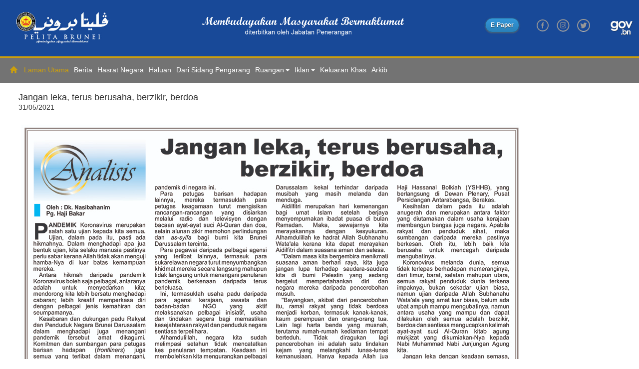

--- FILE ---
content_type: text/html; charset=utf-8
request_url: https://www.pelitabrunei.gov.bn/Lists/Analisis/NewDisplayForm.aspx?ID=43&ContentTypeId=0x0100D083CD2A902634468C09AD14084BBC17
body_size: 61608
content:

<!DOCTYPE html >
<html dir="ltr" lang="en-GB">
    <head><meta http-equiv="X-UA-Compatible" content="IE=10" /><meta name="GENERATOR" content="Microsoft SharePoint" /><meta http-equiv="Content-type" content="text/html; charset=utf-8" /><meta http-equiv="Expires" content="0" /><title>
	
	Analisis - Jangan leka, terus berusaha, berzikir, berdoa...

</title><link rel="stylesheet" type="text/css" href="/_layouts/15/1033/styles/forms.css?rev=P8J2jJIMQlHWGCoogd8ohQ%3D%3DTAG0"/>
<link rel="stylesheet" type="text/css" href="/_styles/corev15.css"/>
<link rel="stylesheet" type="text/css" href="/express%20theme/css/bootstrap.css"/>
<link rel="stylesheet" type="text/css" href="/express%20theme/css/style.css"/>
<link rel="stylesheet" type="text/css" href="/express%20theme/css/li-scroller.css"/>
<link rel="stylesheet" type="text/css" href="/css?family=Open+Sans:400,300,300italic,400italic,600,600italic,700,700italic,800,800italic"/>
<link rel="stylesheet" type="text/css" href="/css?family=Varela+Round"/>
<script type="text/javascript" src="/_layouts/15/1033/initstrings.js?rev=2WxjgxyM2qXGgY9r2nHW8A%3D%3DTAG0"></script>
<script type="text/javascript" src="/_layouts/15/init.js?rev=RHfoRxFuwXZ%2BOo2JABCoHA%3D%3DTAG0"></script>
<script type="text/javascript" src="/ScriptResource.axd?d=3ZSDXCC3JFZX4l0Qlc2G2AzaNewaI3fA153ZgaMEJM_4YZgv2TeW7HmWekiaT6OH28tUbFPVnxSqxIxlw0ANSmkalNuNKOUJAw1KXoYPcdjiMlcTqcioyWZbHQycHzoF83VVM96sYdXLcGuXJ8V559PwslWsow8Oo3IGnKHeMBCHB2v3yB7bX9B3t-0-cfF20&amp;t=32e5dfca"></script>
<script type="text/javascript" src="/_layouts/15/blank.js?rev=nBzPIm07cpYroIjvUHh4jw%3D%3DTAG0"></script>
<script type="text/javascript" src="/ScriptResource.axd?d=C7dQ-_FbC_JqdzcYkre6XTq4LJjpxSWaZ8xUvGLydz3JL9afCYVdrI9BJfdkUsPJBws9ptGE0jpZbsTHOGTvduvRod3_b-vY1LoSCAqhP4sR8V-NOd3zHhGFFe-cC9KdzU5rzWaiV5gZknnjNTJlODUl6n6_0t6hmlPRmDVCVawxl8nsqyFfd5rP8Lkkoyfx0&amp;t=32e5dfca"></script>
<script type="text/javascript">RegisterSod("require.js", "\u002f_layouts\u002f15\u002frequire.js?rev=4UhLIF\u00252FezOvmGnh\u00252Fs0LLpA\u00253D\u00253DTAG0");</script>
<script type="text/javascript">RegisterSod("strings.js", "\u002f_layouts\u002f15\u002f1033\u002fstrings.js?rev=k\u00252FSaOdWtcHDDvsb\u00252FUFykOA\u00253D\u00253DTAG0");</script>
<script type="text/javascript">RegisterSod("sp.res.resx", "\u002f_layouts\u002f15\u002f1033\u002fsp.res.js?rev=wAoMiKx7gNtLcYzRgm0ujg\u00253D\u00253DTAG0");</script>
<script type="text/javascript">RegisterSod("sp.runtime.js", "\u002f_layouts\u002f15\u002fsp.runtime.js?rev=QZuY9EfO812\u00252FHP6vKipQPQ\u00253D\u00253DTAG0");RegisterSodDep("sp.runtime.js", "sp.res.resx");</script>
<script type="text/javascript">RegisterSod("sp.js", "\u002f_layouts\u002f15\u002fsp.js?rev=IOhwsS2jiKK0lsxWx1LfFA\u00253D\u00253DTAG0");RegisterSodDep("sp.js", "sp.runtime.js");RegisterSodDep("sp.js", "sp.ui.dialog.js");RegisterSodDep("sp.js", "sp.res.resx");</script>
<script type="text/javascript">RegisterSod("sp.init.js", "\u002f_layouts\u002f15\u002fsp.init.js?rev=v7C9ZcXmEYuhjJNLnCo66A\u00253D\u00253DTAG0");</script>
<script type="text/javascript">RegisterSod("sp.ui.dialog.js", "\u002f_layouts\u002f15\u002fsp.ui.dialog.js?rev=QfcC7vHW7hXFYDxqmPkuwQ\u00253D\u00253DTAG0");RegisterSodDep("sp.ui.dialog.js", "sp.init.js");RegisterSodDep("sp.ui.dialog.js", "sp.res.resx");</script>
<script type="text/javascript">RegisterSod("core.js", "\u002f_layouts\u002f15\u002fcore.js?rev=9kCBQNkpbQYAoiVcZpdkJA\u00253D\u00253DTAG0");RegisterSodDep("core.js", "strings.js");</script>
<script type="text/javascript">RegisterSod("menu.js", "\u002f_layouts\u002f15\u002fmenu.js?rev=8L\u00252BIY1hT\u00252BbaFStnW1t8DHA\u00253D\u00253DTAG0");</script>
<script type="text/javascript">RegisterSod("mQuery.js", "\u002f_layouts\u002f15\u002fmquery.js?rev=G0XIYJI9ofOrcdJaLkhB7Q\u00253D\u00253DTAG0");</script>
<script type="text/javascript">RegisterSod("callout.js", "\u002f_layouts\u002f15\u002fcallout.js?rev=abeY2vrdWuf5SFGyZz0ZIA\u00253D\u00253DTAG0");RegisterSodDep("callout.js", "strings.js");RegisterSodDep("callout.js", "mQuery.js");RegisterSodDep("callout.js", "core.js");</script>
<script type="text/javascript">RegisterSod("sp.core.js", "\u002f_layouts\u002f15\u002fsp.core.js?rev=bOK\u00252Bug\u00252FpfAotn0K8lTrAmw\u00253D\u00253DTAG0");RegisterSodDep("sp.core.js", "strings.js");RegisterSodDep("sp.core.js", "sp.init.js");RegisterSodDep("sp.core.js", "core.js");</script>
<script type="text/javascript">RegisterSod("clienttemplates.js", "\u002f_layouts\u002f15\u002fclienttemplates.js?rev=oCuPrViEzAn0pDKB8CF8Zg\u00253D\u00253DTAG0");</script>
<script type="text/javascript">RegisterSod("sharing.js", "\u002f_layouts\u002f15\u002fsharing.js?rev=i\u00252BpkUadbMp0SRKzd7VVHng\u00253D\u00253DTAG0");RegisterSodDep("sharing.js", "strings.js");RegisterSodDep("sharing.js", "mQuery.js");RegisterSodDep("sharing.js", "clienttemplates.js");RegisterSodDep("sharing.js", "core.js");</script>
<script type="text/javascript">RegisterSod("suitelinks.js", "\u002f_layouts\u002f15\u002fsuitelinks.js?rev=xrG\u00252BRjaI5OPo7vtJxP\u00252B73A\u00253D\u00253DTAG0");RegisterSodDep("suitelinks.js", "strings.js");RegisterSodDep("suitelinks.js", "core.js");</script>
<script type="text/javascript">RegisterSod("browserScript", "\u002f_layouts\u002f15\u002fie55up.js?rev=FDfIxU6g4wVWGihfBF8EMQ\u00253D\u00253DTAG0");RegisterSodDep("browserScript", "strings.js");</script>
<script type="text/javascript">RegisterSod("inplview", "\u002f_layouts\u002f15\u002finplview.js?rev=DyKtSizIeG1Okf5xG3fnOw\u00253D\u00253DTAG0");RegisterSodDep("inplview", "strings.js");RegisterSodDep("inplview", "core.js");RegisterSodDep("inplview", "clienttemplates.js");RegisterSodDep("inplview", "sp.js");</script>
<script type="text/javascript">RegisterSod("datepicker.js", "\u002f_layouts\u002f15\u002fdatepicker.js?rev=rYT4N2TlYX89rDTlQdogeA\u00253D\u00253DTAG0");RegisterSodDep("datepicker.js", "strings.js");</script>
<link type="text/xml" rel="alternate" href="/_vti_bin/spsdisco.aspx" />
            
	
	
		
	

            <!-- _lcid="1033" _version="16.0.5513" _dal="1" -->
<!-- _LocalBinding -->

<link rel="canonical" href="https://www.pelitabrunei.gov.bn:443/Lists/Analisis/43_.000?ID=43&amp;ContentTypeId=0x0100D083CD2A902634468C09AD14084BBC17" />
            
<style type="text/css">
.ms-bodyareaframe {
	padding: 8px;
	border: none;
}
</style>

        <span id="DeltaSPWebPartManager">
			
        </span>
        <!-- jQuery (necessary for Bootstrap's JavaScript plugins) -->
        <script src="/express theme/js/jquery.min.js">//<![CDATA[
        //]]></script>
        <!-- Custom Theme files -->
        
        <!-- Custom Theme files -->
        <!--<meta name="viewport" content="width=device-width, initial-scale=1" />-->
        <meta http-equiv="Content-Type" content="text/html; charset=utf-8" /><meta name="keywords" content="Express News Responsive web template, Bootstrap Web Templates, Flat Web Templates, Andriod Compatible web template, 
Smartphone Compatible web template, free webdesigns for Nokia, Samsung, LG, SonyErricsson, Motorola web design" />
        <script type="application/x-javascript">//<![CDATA[ addEventListener("load", function() { setTimeout(hideURLbar, 0); }, false); function hideURLbar(){ window.scrollTo(0,1); } 
        //]]></script>
        <!-- for bootstrap working -->
        <script type="text/javascript" src="/express theme/js/bootstrap.js">//<![CDATA[
        //]]></script>
        <!-- //for bootstrap working -->
        <!-- web-fonts -->
        
        <script src="/express theme/js/responsiveslides.min.js">//<![CDATA[
        //]]></script>
        
        <!-- TICKER JS -->
		<script type="text/javascript" src="http://www.mora.gov.bn/theme/js/datetime.js"></script>
		
		
		<!--<link rel="stylesheet" href="/express theme/css/li-scroller.css" />-->
		<script type="text/javascript" src="/express theme/js/jquery.li-scroller.1.0.js"></script>
		


       <!-- <script>//<![CDATA[
		$(function () {
		  $("#slider").responsiveSlides({
			auto: true,
			nav: true,
			speed: 500,
			namespace: "callbacks",
			pager: true,
		  });
		});
	
        //]]></script>
        <script type="text/javascript" src="/express theme/js/move-top.js">//<![CDATA[
        //]]></script>
        <script type="text/javascript" src="/express theme/js/easing.js">//<![CDATA[
        //]]></script>
        <!--/script-->
       <!-- <script type="text/javascript">//<![CDATA[
			jQuery(document).ready(function($) {
				$(".scroll").click(function(event){		
					event.preventDefault();
					$('html,body').animate({scrollTop:$(this.hash).offset().top},900);
				});
			});

        //]]></script>-->
        
        

        
    	<style type="text/css">
.style1 {
	text-align: center;
}

.header-top {
    background: #184998 !important;
    padding: 6px 0 8px 0 !important;
    border-bottom: 3px solid #cc9f0c !important;
}
</style>
        
        

        
   </head>
    <body onhashchange="if (typeof(_spBodyOnHashChange) != 'undefined') _spBodyOnHashChange();">
	
	<div id="imgPrefetch" style="display:none">
<img src="/_layouts/15/images/spcommon.png?rev=40" />
</div>
<form method="post" action="./NewDisplayForm.aspx?ID=43&amp;ContentTypeId=0x0100D083CD2A902634468C09AD14084BBC17" onsubmit="javascript:return WebForm_OnSubmit();" id="aspnetForm">
<div class="aspNetHidden">
<input type="hidden" name="_wpcmWpid" id="_wpcmWpid" value="" />
<input type="hidden" name="wpcmVal" id="wpcmVal" value="" />
<input type="hidden" name="MSOWebPartPage_PostbackSource" id="MSOWebPartPage_PostbackSource" value="" />
<input type="hidden" name="MSOTlPn_SelectedWpId" id="MSOTlPn_SelectedWpId" value="" />
<input type="hidden" name="MSOTlPn_View" id="MSOTlPn_View" value="0" />
<input type="hidden" name="MSOTlPn_ShowSettings" id="MSOTlPn_ShowSettings" value="False" />
<input type="hidden" name="MSOGallery_SelectedLibrary" id="MSOGallery_SelectedLibrary" value="" />
<input type="hidden" name="MSOGallery_FilterString" id="MSOGallery_FilterString" value="" />
<input type="hidden" name="MSOTlPn_Button" id="MSOTlPn_Button" value="none" />
<input type="hidden" name="__EVENTTARGET" id="__EVENTTARGET" value="" />
<input type="hidden" name="__EVENTARGUMENT" id="__EVENTARGUMENT" value="" />
<input type="hidden" name="__REQUESTDIGEST" id="__REQUESTDIGEST" value="0xE7C7B4392B611D5BF5F72FED3731ED07F58F5BE4741436BC9DB019FD38F8A76C0992C115D9E6EEA08F8A7C530637301912797F011D9B54EFB2FC1021BE5AB076,21 Jan 2026 09:42:31 -0000" />
<input type="hidden" name="MSOSPWebPartManager_DisplayModeName" id="MSOSPWebPartManager_DisplayModeName" value="Browse" />
<input type="hidden" name="MSOSPWebPartManager_ExitingDesignMode" id="MSOSPWebPartManager_ExitingDesignMode" value="false" />
<input type="hidden" name="MSOWebPartPage_Shared" id="MSOWebPartPage_Shared" value="" />
<input type="hidden" name="MSOLayout_LayoutChanges" id="MSOLayout_LayoutChanges" value="" />
<input type="hidden" name="MSOLayout_InDesignMode" id="MSOLayout_InDesignMode" value="" />
<input type="hidden" name="_wpSelected" id="_wpSelected" value="MSOZoneCell_WebPartWPQ2" />
<input type="hidden" name="_wzSelected" id="_wzSelected" value="" />
<input type="hidden" name="MSOSPWebPartManager_OldDisplayModeName" id="MSOSPWebPartManager_OldDisplayModeName" value="Browse" />
<input type="hidden" name="MSOSPWebPartManager_StartWebPartEditingName" id="MSOSPWebPartManager_StartWebPartEditingName" value="false" />
<input type="hidden" name="MSOSPWebPartManager_EndWebPartEditing" id="MSOSPWebPartManager_EndWebPartEditing" value="false" />
<input type="hidden" name="__LASTFOCUS" id="__LASTFOCUS" value="" />
<input type="hidden" name="__VIEWSTATE" id="__VIEWSTATE" value="/wEPDwUBMA9kFgJmD2QWAgIBD2QWBAIBD2QWBAIRD2QWAgIDD2QWAgIBD2QWAmYPPCsABgBkAhMPZBYCAgEPZBYCBSZnXzUzN2VmNzkxXzBlZjdfNDkyYl84YzQxXzI0YjM0ODljMTQ4Yw8PFgYeC1BhcmFtVmFsdWVzMqcFAAEAAAD/////[base64]/[base64]/Bg8AAAAUMjAyNi0wMS0yMVQxNzo0MjozMVoGEAAAACZ7REYzNDg3N0QtMzZBNC00ODRBLTk0MzktQzE1NEFGNjY2QjMxfQYRAAAAJmh0dHA6Ly9wZWxpdGFicnVuZWktcG1vLXBvYy5lZ2MuZ292LmJuCx4QRmlsdGVyT3BlcmF0aW9uczKNBQABAAAA/////[base64]/////[base64]////[base64]/[base64]/////[base64]/BQAAAAoKBwAAAAkEAAAACQUAAAAQBAAAAAQAAAAGBgAAAAZVc2VySUQGBwAAAApGaWx0ZXJMaW5rBggAAAAGTGlzdElEBgkAAAAFVG9kYXkQBQAAAAQAAAAGCgAAAA9DdXJyZW50VXNlck5hbWUGCwAAAAE/BgwAAAAme0I1QUEwRTUyLUI5N0YtNEQ3QS1BMEY0LUFDMUY3RUIxRTdGOX0GDQAAABQyMDI2LTAxLTIxVDE3OjQyOjMxWgsfATKNBQABAAAA/////[base64]/Xy0iFkBR5acuDsmlPLcmDukFN9KLx/ROs=" />
</div>

<script type="text/javascript">
//<![CDATA[
var theForm = document.forms['aspnetForm'];
if (!theForm) {
    theForm = document.aspnetForm;
}
function __doPostBack(eventTarget, eventArgument) {
    if (!theForm.onsubmit || (theForm.onsubmit() != false)) {
        theForm.__EVENTTARGET.value = eventTarget;
        theForm.__EVENTARGUMENT.value = eventArgument;
        theForm.submit();
    }
}
//]]>
</script>


<script src="/WebResource.axd?d=MKWPiWCjZbcv_Xa7x0FPbD7yQkE1342ZeAOsl9JPX1Ni_xTJ9bb5OqSUBeqACkYcQuKlISdv4gSxQHUSaMic2-1EU8GmSkdJdAxZg5jEBbY1&amp;t=638902059720898773" type="text/javascript"></script>


<script type="text/javascript">
//<![CDATA[
var MSOWebPartPageFormName = 'aspnetForm';
var g_presenceEnabled = true;
var g_wsaEnabled = false;

var g_correlationId = 'bf21efa1-a5fb-90d1-9ba4-1831938fd5e4';
var g_wsaQoSEnabled = false;
var g_wsaQoSDataPoints = [];
var g_wsaRUMEnabled = false;
var g_wsaLCID = 1033;
var g_wsaListTemplateId = 100;
var g_wsaSiteTemplateId = 'STS#0';
var _fV4UI=true;var _spPageContextInfo = {webServerRelativeUrl: "\u002f", webAbsoluteUrl: "https:\u002f\u002fwww.pelitabrunei.gov.bn", siteAbsoluteUrl: "https:\u002f\u002fwww.pelitabrunei.gov.bn", serverRequestPath: "\u002fLists\u002fAnalisis\u002fNewDisplayForm.aspx", layoutsUrl: "_layouts\u002f15", webTitle: "PELITA BRUNEI", webTemplate: "1", tenantAppVersion: "0", isAppWeb: false, Has2019Era: true, webLogoUrl: "\u002fSiteCollectionImages\u002flogo\u002fpb_logo.png", webLanguage: 1033, currentLanguage: 1033, currentUICultureName: "en-US", currentCultureName: "en-GB", clientServerTimeDelta: new Date("2026-01-21T09:42:31.1875596Z") - new Date(), updateFormDigestPageLoaded: new Date("2026-01-21T09:42:31.1875596Z"), siteClientTag: "1529$$16.0.5513.1001", crossDomainPhotosEnabled:false, webUIVersion:15, webPermMasks:{High:16,Low:200769},pageListId:"{df34877d-36a4-484a-9439-c154af666b31}", pagePersonalizationScope:1, alertsEnabled:true, customMarkupInCalculatedFieldDisabled: true, siteServerRelativeUrl: "\u002f", allowSilverlightPrompt:'True', isSiteAdmin: false};
                            function DoCallBack(filterText)
                            {WebForm_DoCallback('ctl00$ctl35$g_537ef791_0ef7_492b_8c41_24b3489c148c',filterText,UpdateFilterCallback,0,CallBackError,true)
                            }
                            function CallBackError(result, clientsideString)
                            {                
                            }
                        var L_Menu_BaseUrl="";
var L_Menu_LCID="1033";
var L_Menu_SiteTheme="null";
document.onreadystatechange=fnRemoveAllStatus; function fnRemoveAllStatus(){removeAllStatus(true)};Flighting.ExpFeatures = [480215056,1880287568,1561350208,302071836,3212816,69472768,4194310,-2113396707,268502022,-872284160,1049232,-2147421952,65536,65536,2097472,917504,-2147474174,1372324107,67108882,0,0,-2147483648,2097152,0,0,32768,0,0,0,0,0,0,0,0,0,0,0,0,0,0,0,0,0,0,0,0,0,0,0,0,0,0,0,0,0,0,0,0,0,0,0,0,0,0,0,0,0,0,0,0,0,0,0,0,0,0,0,0,0,0,0,0,0,0,32768];var _spWebPartComponents = new Object();_spBodyOnLoadFunctionNames.push('initPageRequestManagerForDFWP');
//]]>
</script>

<script src="/_layouts/15/blank.js?rev=nBzPIm07cpYroIjvUHh4jw%3D%3DTAG0" type="text/javascript"></script>
<script type="text/javascript">
//<![CDATA[
if (typeof(DeferWebFormInitCallback) == 'function') DeferWebFormInitCallback();//]]>
</script>

<script src="/WebResource.axd?d=IWJVyrtFgAHbli47SATDiAJKoTtAF7KdLw1fx8dt8bfxLMdcckIv0E9GooHccUF3y5q2w63YhE9U_zRdEvUQzUmCgKTXV-ogp1QrKhbs4Gc1&amp;t=638902059720898773" type="text/javascript"></script>
<script type="text/javascript">
//<![CDATA[
function WebForm_OnSubmit() {
UpdateFormDigest('\u002f', 1440000);if (typeof(_spFormOnSubmitWrapper) != 'undefined') {return _spFormOnSubmitWrapper();} else {return true;};
return true;
}
//]]>
</script>

<div class="aspNetHidden">

	<input type="hidden" name="__VIEWSTATEGENERATOR" id="__VIEWSTATEGENERATOR" value="8C45A242" />
	<input type="hidden" name="__EVENTVALIDATION" id="__EVENTVALIDATION" value="/wEdAAIJ4ThgVGHkXx3RiqIJC2YEv4gWNz3t3dRFYhQ7UGmUca6/ac1rqeLq1ifaBY1utdYoQ88fOPg+3IyS/vGXrWe7" />
</div><script type="text/javascript">
//<![CDATA[
Sys.WebForms.PageRequestManager._initialize('ctl00$ScriptManager', 'aspnetForm', ['tctl00$g_2ff4a0eb_c9b9_4f7b_9338_7a4c0fb9834c$updatePanelctl00_g_2ff4a0eb_c9b9_4f7b_9338_7a4c0fb9834c',''], [], [], 90, 'ctl00');
//]]>
</script>

        <div id="ms-designer-ribbon">
            
            <div id="TurnOnAccessibility" style="display:none" class="s4-notdlg noindex">
                <a id="linkTurnOnAcc" href="#" class="ms-accessible ms-acc-button" onclick="SetIsAccessibilityFeatureEnabled(true);UpdateAccessibilityUI();document.getElementById('linkTurnOffAcc').focus();return false;">
                    Turn on more accessible mode
                </a>
            </div>
            <div id="TurnOffAccessibility" style="display:none" class="s4-notdlg noindex">
                <a id="linkTurnOffAcc" href="#" class="ms-accessible ms-acc-button" onclick="SetIsAccessibilityFeatureEnabled(false);UpdateAccessibilityUI();document.getElementById('linkTurnOnAcc').focus();return false;">
                    Turn off more accessible mode
                </a>
            </div>
            <div>
	
	<div id="s4-ribbonrow" style="visibility:hidden;display:none"></div>

</div>


            
        </div>
        <span>
            
            
            
            
            
            
            
            <!--
<a id="ctl00_ctl52_ExplicitLogin" class="ms-signInLink" href="https://www.pelitabrunei.gov.bn/_layouts/15/Authenticate.aspx?Source=%2FLists%2FAnalisis%2FNewDisplayForm%2Easpx%3FID%3D43%26ContentTypeId%3D0x0100D083CD2A902634468C09AD14084BBC17" style="display:inline-block;">Sign In</a>
-->
        </span>
        
        <!-- Test -->
        
        <!-- Test End -->
        
        <div id="s4-workspace">
            <div id="s4-bodyContainer">
                <!-- header-section-starts-here -->
                <div class="header">
                    <div class="shadowbar">
                    <div class="header-top">
                    <!--<div class="wrap">-->
                    <div class="logo" style="font-size:x-large;font-family:'Malgun Gothic'">
                    <table width="100%">
  					<tr>
    				<th width="25%" style="padding-left:15px"><img width="72.1%" src="/SiteCollectionImages/logo/pb_logo_2021.jpg"></th>
    				<th width="45%" class="style1"><img height="88px" src="/SiteCollectionImages/logo/masthead_pb.png" style="vertical-align:middle"></th>
    				<th width="25%"><div class="footer-social-icons" style="vertical-align:middle">
                                <!-- E-paper -->
                                <div class="btn" style="vertical-align:bottom;margin-top:30px;">
                                
                                        <div class="ms-webpart-chrome ms-webpart-chrome-fullWidth ">
	<div WebPartID="00000000-0000-0000-0000-000000000000" HasPers="true" id="WebPartWPQ1" width="100%" class="noindex " OnlyForMePart="true" allowDelete="false" style="" ><div id="ctl00_g_2ff4a0eb_c9b9_4f7b_9338_7a4c0fb9834c_updatePanelctl00_g_2ff4a0eb_c9b9_4f7b_9338_7a4c0fb9834c">
		<input id="ctl00_g_2ff4a0eb_c9b9_4f7b_9338_7a4c0fb9834c_ctl01" type="hidden" value="" /><table border="0" width="100%" xmlns:x="http://www.w3.org/2001/XMLSchema" xmlns:d="http://schemas.microsoft.com/sharepoint/dsp" xmlns:asp="http://schemas.microsoft.com/ASPNET/20" xmlns:__designer="http://schemas.microsoft.com/WebParts/v2/DataView/designer" xmlns:SharePoint="Microsoft.SharePoint.WebControls" xmlns:ddwrt2="urn:frontpage:internal"><tr><td><table border="0" cellspacing="0" width="100%"><tr><td width="100%"><a target="_blank" style="font-weight:bold;clear:both;color:white;text-shadow: 0.05em 0.05em 0.05em #333;text-decoration:none;" href="https://epaper.pelitabrunei.gov.bn">
								E-Paper
							</a></td></tr></table></td></tr></table>
	</div><div class="ms-clear"></div></div>
</div>
                                
                                        </div><!-- E-paper End -->

                                <ul>
                                    
                                    <li>
                                        <a class="facebook" href="https://www.pelitabrunei.gov.bn/SitePages/Home_2017.aspx#socials">
                                        </a>
                                    </li>
                                    <li>
                                        <a class="flickr" href="https://www.pelitabrunei.gov.bn/SitePages/Home_2017.aspx#socials">
                                        </a>
                                    </li>
                                    <li>
                                        <a class="twitter" href="https://www.pelitabrunei.gov.bn/SitePages/Home_2017.aspx#socials">
                                        </a>
                                    </li>
                                </ul>
                            </div></th>
                            <th width="5%"><a href="http://www.gov.bn" target="_blank" style="outline:none;"><img style="border: 0;width:90%;" src="/SiteCollectionImages/govbn-logo-new.png"></a></th>
  					</tr>
					</table>
                    
                    
                    <!--&nbsp;&nbsp;&nbsp;&nbsp;diterbitkan oleh Jabatan Penerangan
                    
                    <!--<a href="#socials"><img align="right" style="width:50px" src="../../express theme/socialicons/twitter.png"></a>
                    <a href="#socials"><img align="right" style="width:50px" src="../../express theme/socialicons/instagram.png"></a>
                    <a href="#socials"><img align="right" style="width:50px" src="../../express theme/socialicons/facebook.png"></a>-->
                    
                    
                    		</div>
                    
                    <!--</div>-->
                        
                    </div></div>
                    
                </div>
                
                <div class="navbar">
            
            <table width="100%">
            
            <tr>
            <!-- Menu Left -->
            <td width="100%">
            
            <div class="navbar" style="background-color:#737373;min-height:50px;">
              <!--<div class="wrap">-->
              <div style="margin-left:20px;">
              <div class="glyphicon glyphicon-home" style="float:left;margin-top:16px;color:#cc9f0c;">&nbsp;</div>
              
              <div class="navigation">
                    
                        
                            <div class="navbar-default" role="navigation">
                                    

                                    <div class="collapse navbar-collapse" id="bs-example-navbar-collapse-1">

                                        <ul class="nav navbar-nav">
                                            <li class="active">
                                                <a href="/">Laman Utama
                                                </a>
                                            </li>
                                            <li>
                                                <a href="/Lists/Berita%202018/AllBerita_2018.aspx">Berita
                                                </a>
                                            </li>
                                            

                                            				    <!--<li class="dropdown">
						<a href="/Lists/Berita/AllItems.aspx" class="dropdown-toggle" data-toggle="dropdown">Nasional<b class="caret"></b></a>
						<ul class="dropdown-menu">
							<li><a href="entertainment.html">Nasional1</a></li>
							<li class="divider"></li>
							<li><a href="entertainment.html">Nasional2</a></li>
							<li class="divider"></li>
							<li><a href="entertainment.html">Nasional3</a></li>
							<li class="divider"></li>
							<li><a href="entertainment.html">Nasional4</a></li>
							<li class="divider"></li>
							<li><a href="entertainment.html">Nasional5</a></li>
						</ul>
					  </li>-->
                                            
                                            <li>
                                                <a href="/Lists/Hasrat%20Negara/AllItems.aspx">Hasrat Negara
                                                </a>
                                            </li>
                                            <li>
                                                <a href="/Lists/Haluan/AllItems.aspx">Haluan
                                                </a>
                                            </li>
                                            <li>
                                                <a href="/Lists/Dari%20Sidang%20Pengarang/AllItems.aspx">Dari Sidang Pengarang
                                                </a>
                                            </li>
                                            
                                            
                                            
                                            <li class="dropdown">
						<a href="/Lists/Berita/AllItems.aspx" class="dropdown-toggle" data-toggle="dropdown">Ruangan<b class="caret"></b></a>
						<ul class="dropdown-menu">
							<li><a href="/Lists/Alai%20Pintar/AllItems.aspx">Alai Pintar</a></li>
							<li class="divider"></li>
							<li><a href="/Lists/Analisis/AllItems.aspx">Analisis</a></li>
							<li class="divider"></li>
							<li><a href="/Lists/Apa%20Pendapat%20Biskita/AllItems.aspx">Apa Pendapat Biskita?</a></li>
							<li class="divider"></li>
							<li><a href="/Lists/Belia%20Berwawasan/AllItems.aspx">Belia Berwawasan</a></li>
							<li class="divider"></li>
							<li><a href="/Lists/Cerpen/AllItems.aspx">Cerpen</a></li>
							<li class="divider"></li>
							<li><a href="/Lists/Cetusan%20Minda/AllItems.aspx">Cetusan Minda</a></li>
							<li class="divider"></li>
							<li><a href="/Lists/Ekonomi/AllItems.aspx">Ekonomi</a></li>
							<li class="divider"></li>
							<li><a href="/Lists/Fokus%20Sukan/AllItems.aspx">Fokus Sukan</a></li>
							<li class="divider"></li>
							<li><a href="/Lists/Global/AllItems.aspx">Global</a></li>
							<li class="divider"></li>
							<li><a href="/Lists/Info%20Teknologi/AllItems.aspx">Info Teknologi</a></li>
							<li class="divider"></li>
							<li><a href="/Lists/Agama/Irsyad%20Hukum.aspx">Irsyad Hukum</a></li>
							<li class="divider"></li>
							<li><a href="/Lists/Kenali%20Bahasa%20Brunei/AllItems.aspx">Kenali Bahasa Brunei</a></li>
							<li class="divider"></li>
							<li><a href="/Lists/Kotej%20Industri/AllItems.aspx">Kotej Industri</a></li>
							<li class="divider"></li>
							<li><a href="/Lists/Lensa%20Pelajar/AllItems.aspx">Lensa Pelajar</a></li>
							<li class="divider"></li>
							<li><a href="/Lists/Agama/Menuju%20Keredaan%20Allah.aspx">Menuju Keredaan Allah</a></li>
							<li class="divider"></li>
							<li><a href="/Lists/Minda%20Pembaca/AllItems.aspx">Minda Pembaca</a></li>
							<li class="divider"></li>
							<li><a href="/Lists/Puisi/AllItems.aspx">Puisi</a></li>
							<li class="divider"></li>
							<li><a href="/Lists/Rencana/AllItems.aspx">Rencana</a></li>
							<li class="divider"></li>
							<li><a href="/Lists/Rencana%20Khas/AllItems.aspx">Rencana Khas</a></li>
							<li class="divider"></li>
							<li><a href="/Lists/Ristaan/AllItems.asp">Ristaan</a></li>
							<li class="divider"></li>
							<li><a href="/Lists/Selera%20Kampung%20Kitani/AllItems.aspx">Selera Kampung Kitani?</a></li>
							<li class="divider"></li>
							<li><a href="/Lists/Agama/Seruan%20Suci.aspx">Seruan Suci</a></li>
							<li class="divider"></li>
							<li><a href="/Lists/Tahukah%20Awda/AllItems.aspx">Tahukah Awda</a></li>
							<li class="divider"></li>
							<li><a href="/Lists/Tips%20Kesihatan/AllItems.aspx">Tips Kesihatan</a></li>
							<li class="divider"></li>
							<li><a href="/Lists/Tips%20Pendidikan/AllItems.aspx">Tips Pendidikan</a></li>
							<li class="divider"></li>
							<li><a href="/Lists/Warisan/AllItems.aspx">Warisan</a></li>							
						</ul>
					  </li>
                                            
                                            
                                            
                                            <li class="dropdown">
						<a href="/Lists/Berita/AllItems.aspx" class="dropdown-toggle" data-toggle="dropdown">Iklan<b class="caret"></b></a>
						<ul class="dropdown-menu">
							<li><a href="/Lists/IklanIklan/Jawatan%20Kosong.aspx">Jawatan Kosong</a></li>
							<li class="divider"></li>
							<li><a href="/Lists/IklanIklan/Tawaran%20Kursus.aspx">Tawaran Kursus</a></li>
							<li class="divider"></li>
							<li><a href="/Lists/IklanIklan/Iklan%20Tawaran.aspx">Iklan Tawaran</a></li>
							
							
							
							
						</ul>
					  </li>
					  						<li>
                                                <a href="/Lists/Keluaran%20Khas/AllItems.aspx">Keluaran Khas
                                                </a>
                                            </li>
											<li>
                                                <a href="/SitePages/Arkib.aspx">Arkib
                                                </a>
                                            </li>
                                            <li style="vertical-align:top"></li>
                                            <!--<div class="clearfix">
                                            </div>-->
                                        </ul>
                                        
                                        <div class="clearfix">
                                        </div>
                                    </div>
                                
                                <!--/.navbar-collapse-->
                                <!--/.navbar-->
                            </div>
                        </div></div><!--</div>--></div>
            
            </td>
            <!-- Menu Left End -->
            <!-- Menu Right -->
            <td width="0%">
            
            
 
            
            
            </td>
            
            </tr>
            <!-- Menu Right End -->
            
            
            </table>
            
            </div>
                <!-- header-section-ends-here -->
               <!--<div class="wrap">
                </div>-->
                <!-- content-section-starts-here -->
                <div class="main-body">
                    <div class="wrap">
                        <div data-name="ContentPlaceHolderMain">
                            
                            
                            <span id="DeltaPlaceHolderMain">
                                

	<div style="padding-left:5px">
	
	<table class="ms-core-tableNoSpace" id="onetIDListForm">
	 <tr>
	  <td>
	 <div class="ms-webpart-zone ms-fullWidth">
	<div id="MSOZoneCell_WebPartWPQ2" class="s4-wpcell-plain ms-webpartzone-cell ms-webpart-cell-vertical ms-fullWidth ">
		<div class="ms-webpart-chrome ms-webpart-chrome-vertical ms-webpart-chrome-fullWidth ">
			<div WebPartID="537ef791-0ef7-492b-8c41-24b3489c148c" HasPers="false" id="WebPartWPQ2" width="100%" class="noindex " allowDelete="false" style="" ><table border="0" width="100%" xmlns:x="http://www.w3.org/2001/XMLSchema" xmlns:dsp="http://schemas.microsoft.com/sharepoint/dsp" xmlns:asp="http://schemas.microsoft.com/ASPNET/20" xmlns:__designer="http://schemas.microsoft.com/WebParts/v2/DataView/designer" xmlns:SharePoint="Microsoft.SharePoint.WebControls" xmlns:ddwrt2="urn:frontpage:internal"><tr><td class="ms-toolbar" nowrap><table><tr><td width="99%" class="ms-toolbar" nowrap><IMG SRC="/_layouts/15/images/blank.gif" width="1" height="18"></td><td class="ms-toolbar" nowrap align="right"></td></tr></table></td></tr><tr><td class="ms-toolbar" nowrap><span style="display:none">
		<script type="text/javascript">// <![CDATA[ 


			recycleBinEnabled = 1;
			cascadeDeleteWarningMessage = '';
		// ]]>
</script>
		
<table class="ms-toolbar" cellpadding="2" cellspacing="0" border="0" id="ctl00_ctl35_g_537ef791_0ef7_492b_8c41_24b3489c148c_ctl02_ctl00_toolBarTbl" width="100%" role="presentation">
  <tr>

<td class="ms-toolbar" nowrap="nowrap" id = "_spFocusHere"><table cellpadding='1' cellspacing='0'><tr><td class='ms-toolbar' nowrap='nowrap'><img align='absmiddle' alt="Manage Permissions" src="/_layouts/15/images/manageperm.gif" style='border-width:0px;' width='16' height='16' /></td><td class='ms-toolbar' nowrap='nowrap'><a id="ctl00_ctl35_g_537ef791_0ef7_492b_8c41_24b3489c148c_ctl02_ctl00_toolBarTbl_RptControls_diidIOPermissions" style="visibility:hidden;" href="javascript:" onclick="javascript:EnsureScriptFunc(&#39;sharing.js&#39;, &#39;DisplaySharedWithDialog&#39;, function () { DisplaySharedWithDialogCore(&#39;https:\u002f\u002fwww.pelitabrunei.gov.bn&#39;,&#39;%7BDF34877D%2D36A4%2D484A%2D9439%2DC154AF666B31%7D&#39;,&#39;43&#39;,false,false,&#39;0&#39;,&#39;Microsoft.SharePoint.SPContentType&#39;);});return false;" ></a><a href="javascript:" onclick="javascript:EnsureScriptFunc(&#39;sharing.js&#39;, &#39;DisplaySharedWithDialog&#39;, function () { DisplaySharedWithDialogCore(&#39;https:\u002f\u002fwww.pelitabrunei.gov.bn&#39;,&#39;%7BDF34877D%2D36A4%2D484A%2D9439%2DC154AF666B31%7D&#39;,&#39;43&#39;,false,false,&#39;0&#39;,&#39;Microsoft.SharePoint.SPContentType&#39;);});return false;" accesskey="R" id="ctl00_ctl35_g_537ef791_0ef7_492b_8c41_24b3489c148c_ctl02_ctl00_toolBarTbl_RptControls_diidIOPermissions_LinkText" class='ms-toolbar'>Manage Permissions</a></td></tr></table>
		</td>
	
	<td width="99%" class="ms-toolbar" nowrap="nowrap"><img src="/_layouts/15/images/blank.gif?rev=40" width='1' height='18' alt="" data-accessibility-nocheck="true"/></td>


  </tr>
</table>

	</span><span></span></td></tr><tr><td><table border="0" cellspacing="0" width="100%"><tr><td width="100%" valign="top"><h4>Jangan leka, terus berusaha, berzikir, berdoa</h4>31/05/2021<br><br></td></tr><tr><td width="100%" valign="top"><div class="ExternalClassBAC172A862E24362A5F025C31F1E8A69"><p>​<img src="/PublishingImages/Lists/Analisis/AllItems/310521_ANALISIS.jpg" alt="310521_ANALISIS.jpg" style="margin&#58;5px;" /></p></div></td></tr><tr id="idAttachmentsRow"><td nowrap valign="top" class="ms-formlabel" width="20%"><a name="SPBookmark_Attachments"></a>Attachments</td><td valign="top" class="ms-formbody" width="80%">
		<table border="0" cellpadding="0" cellspacing="0" id="idAttachmentsTable">
			
		</table>
	<script>
          var elm = document.getElementById("idAttachmentsTable");
          if (elm == null || elm.rows.length == 0)
          document.getElementById("idAttachmentsRow").style.display='none';
        </script></td></tr></table></td></tr><tr><td class="ms-toolbar" nowrap><table><tr><td class="ms-descriptiontext" nowrap></td><td width="99%" class="ms-toolbar" nowrap><IMG SRC="/_layouts/15/images/blank.gif" width="1" height="18"></td><td class="ms-toolbar" nowrap align="right">
		<table cellpadding="0" cellspacing="0" width="100%"><tr><td align="right" width="100%" nowrap="nowrap">
			<input type="button" name="ctl00$ctl35$g_537ef791_0ef7_492b_8c41_24b3489c148c$gobackbutton2$ctl00$diidIOGoBack" value="Close" onclick="STSNavigate(&#39;\u002fLists\u002fAnalisis&#39;);return false;WebForm_DoPostBackWithOptions(new WebForm_PostBackOptions(&quot;ctl00$ctl35$g_537ef791_0ef7_492b_8c41_24b3489c148c$gobackbutton2$ctl00$diidIOGoBack&quot;, &quot;&quot;, true, &quot;&quot;, &quot;&quot;, false, true))" id="ctl00_ctl35_g_537ef791_0ef7_492b_8c41_24b3489c148c_gobackbutton2_ctl00_diidIOGoBack" accesskey="C" class="ms-ButtonHeightWidth" target="_self" />
		</td> </tr> </table>
	</td></tr></table></td></tr></table><div class="ms-clear"></div></div>
		</div>
	</div>
</div>
	  </td>
	 </tr>
	</table>

	</div>
	
<div style='display:none' id='hidZone'><menu class="ms-hide">
	<ie:menuitem id="MSOMenu_Help" iconsrc="/_layouts/15/images/HelpIcon.gif" onmenuclick="MSOWebPartPage_SetNewWindowLocation(MenuWebPart.getAttribute('helpLink'), MenuWebPart.getAttribute('helpMode'))" text="Help" type="option" style="display:none">

	</ie:menuitem>
</menu></div>
                            </span>
                            
                        </div>
                    </div>
                </div>
                <!-- content-section-ends-here -->
                <!-- footer-section-starts-here -->
                <div class="footer">
                    <!--<div class="footer-top">
                        <div class="wrap">
                            <div class="col-md-3 col-xs-6 col-sm-4 footer-grid">
                                <h4 class="footer-head">About Us
                                </h4>
                                <p>It is a long established fact that a reader will be distracted by the readable content of a page when looking at its layout.
                                </p>
                                <p>The point of using Lorem Ipsum is that it has a more-or-less normal distribution of letters, as opposed to using 'Content here.
                                </p>
                            </div>
                            <div class="col-md-2 col-xs-6 col-sm-2 footer-grid">
                                <h4 class="footer-head">Categories
                                </h4>
                                <ul class="cat">
                                    <li>
                                        <a href="/express theme/business.html">Business
                                        </a>
                                    </li>
                                    <li>
                                        <a href="/express theme/technology.html">Technology
                                        </a>
                                    </li>
                                    <li>
                                        <a href="/express theme/entertainment.html">Entertainment
                                        </a>
                                    </li>
                                    <li>
                                        <a href="/express theme/sports.html">Sports
                                        </a>
                                    </li>
                                    <li>
                                        <a href="/express theme/shortcodes.html">Health
                                        </a>
                                    </li>
                                    <li>
                                        <a href="/express theme/fashion.html">Fashion
                                        </a>
                                    </li>
                                </ul>
                            </div>
                            <div class="col-md-4 col-xs-6 col-sm-6 footer-grid">
                                <h4 class="footer-head">Flickr Feed
                                </h4>
                                <ul class="flickr">
                                    <li>
                                        <a href="#">
                                            <img src="/express theme/images/bus4.jpg" />
                                        </a>
                                    </li>
                                    <li>
                                        <a href="#">
                                            <img src="/express theme/images/bus2.jpg" />
                                        </a>
                                    </li>
                                    <li>
                                        <a href="#">
                                            <img src="/express theme/images/bus3.jpg" />
                                        </a>
                                    </li>
                                    <li>
                                        <a href="#">
                                            <img src="/express theme/images/tec4.jpg" />
                                        </a>
                                    </li>
                                    <li>
                                        <a href="#">
                                            <img src="/express theme/images/tec2.jpg" />
                                        </a>
                                    </li>
                                    <li>
                                        <a href="#">
                                            <img src="/express theme/images/tec3.jpg" />
                                        </a>
                                    </li>
                                    <li>
                                        <a href="#">
                                            <img src="/express theme/images/bus2.jpg" />
                                        </a>
                                    </li>
                                    <li>
                                        <a href="#">
                                            <img src="/express theme/images/bus3.jpg" />
                                        </a>
                                    </li>
                                    <div class="clearfix">
                                    </div>
                                </ul>
                            </div>
                            <div class="col-md-3 col-xs-12 footer-grid">
                                <h4 class="footer-head">Contact Us
                                </h4>
                                <span class="hq">Our headquaters
                                </span>
                                <address>
                                    <ul class="location">
                                        <li>
                                            <span class="glyphicon glyphicon-map-marker">
                                            </span>
                                        </li>
                                        <li>CENTER FOR FINANCIAL ASSISTANCE TO DEPOSED NIGERIAN ROYALTY
                                        </li>
                                        <div class="clearfix">
                                        </div>
                                    </ul>
                                    <ul class="location">
                                        <li>
                                            <span class="glyphicon glyphicon-earphone">
                                            </span>
                                        </li>
                                        <li>+0 561 111 235
                                        </li>
                                        <div class="clearfix">
                                        </div>
                                    </ul>
                                    <ul class="location">
                                        <li>
                                            <span class="glyphicon glyphicon-envelope">
                                            </span>
                                        </li>
                                        <li>
                                            <a href="mailto:info@example.com">mail@example.com
                                            </a>
                                        </li>
                                        <div class="clearfix">
                                        </div>
                                    </ul>
                                </address>
                            </div>
                            <div class="clearfix">
                            </div>
                        </div>
                    </div>-->
                    <div class="footer-bottom">
                        <div class="wrap">
                            <div class="copyrights col-md-6">
                                <p> Copyright © Government of Brunei Darussalam. All Right Reserved.  
                                    
                                </p>
                            </div>
                            <!--<div class="footer-social-icons col-md-6">
                                <ul>
                                    <li>
                                        <a class="facebook" href="#">
                                        </a>
                                    </li>
                                    <li>
                                        <a class="twitter" href="#">
                                        </a>
                                    </li>
                                    <li>
                                        <a class="flickr" href="#">
                                        </a>
                                    </li>
                                    <li>
                                        <a class="googleplus" href="#">
                                        </a>
                                    </li>
                                    <li>
                                        <a class="dribbble" href="#">
                                        </a>
                                    </li>
                                </ul>
                            </div>-->
                            <div class="clearfix">
                            </div>
                        </div>
                    </div>
                </div>
                <!-- footer-section-ends-here -->
               <!-- <script type="text/javascript">//<![CDATA[
		$(document).ready(function() {
				/*
				var defaults = {
				wrapID: 'toTop', // fading element id
				wrapHoverID: 'toTopHover', // fading element hover id
				scrollSpeed: 1200,
				easingType: 'linear' 
				};
				*/
		$().UItoTop({ easingType: 'easeOutQuart' });
});

                //]]></script>
                <a href="#to-top" id="toTop" style="display: block;">
                    <span id="toTopHover" style="opacity: 1;">
                    </span>
                </a>
                <!---->
                
            </div>
        </div>
        
            <!-- Google Analytics -->
    <script>
  (function(i,s,o,g,r,a,m){i['GoogleAnalyticsObject']=r;i[r]=i[r]||function(){
  (i[r].q=i[r].q||[]).push(arguments)},i[r].l=1*new Date();a=s.createElement(o),
  m=s.getElementsByTagName(o)[0];a.async=1;a.src=g;m.parentNode.insertBefore(a,m)
  })(window,document,'script','https://www.google-analytics.com/analytics.js','ga');

  ga('create', 'UA-74079983-1', 'auto');
  ga('send', 'pageview');

</script>
    <!-- Google Analytics End -->

        
    <div id="DeltaFormDigest">
	
    
	
    
    
</div>
    

<script type="text/javascript">
//<![CDATA[

var callBackFrameUrl='/WebResource.axd?d=POuKDqGMk2o_QXFp1EjJBHTEKt60JVsLNyh9hqegemXOCEVdWvNbFx9IQo4xQgOMnsm4Bxr15wtZ1red0yvWeTH94wa4_FvUjJj4C_VSX8s1&t=638902059720898773';
WebForm_InitCallback();var _spFormDigestRefreshInterval = 1440000;var _fV4UI = true;
function _RegisterWebPartPageCUI()
{
    var initInfo = {editable: false,isEditMode: false,allowWebPartAdder: false};
    SP.Ribbon.WebPartComponent.registerWithPageManager(initInfo);
    var wpcomp = SP.Ribbon.WebPartComponent.get_instance();
    var hid;
    hid = document.getElementById("_wpSelected");
    if (hid != null)
    {
        var wpid = hid.value;
        if (wpid.length > 0)
        {
            var zc = document.getElementById(wpid);
            if (zc != null)
                wpcomp.selectWebPart(zc, false);
        }
    }
    hid = document.getElementById("_wzSelected");
    if (hid != null)
    {
        var wzid = hid.value;
        if (wzid.length > 0)
        {
            wpcomp.selectWebPartZone(null, wzid);
        }
    }
};
function __RegisterWebPartPageCUI() {
ExecuteOrDelayUntilScriptLoaded(_RegisterWebPartPageCUI, "sp.ribbon.js");}
_spBodyOnLoadFunctionNames.push("__RegisterWebPartPageCUI");var __wpmExportWarning='This Web Part Page has been personalized. As a result, one or more Web Part properties may contain confidential information. Make sure the properties contain information that is safe for others to read. After exporting this Web Part, view properties in the Web Part description file (.WebPart) by using a text editor such as Microsoft Notepad.';var __wpmCloseProviderWarning='You are about to close this Web Part.  It is currently providing data to other Web Parts, and these connections will be deleted if this Web Part is closed.  To close this Web Part, click OK.  To keep this Web Part, click Cancel.';var __wpmDeleteWarning='You are about to permanently delete this Web Part.  Are you sure you want to do this?  To delete this Web Part, click OK.  To keep this Web Part, click Cancel.';
                    var topBar = document.getElementById("listFormToolBarTop");
                    if (topBar != null)
                        topBar.style.display = "none";if(typeof(_spUseDefaultFocus) == "undefined") var _spUseDefaultFocus = true;if (typeof(_v_rg_spbutton) == 'undefined')
var _v_rg_spbutton = new Array(); 
_v_rg_spbutton['Ribbon.ListForm.Display.Manage.ManagePermissions'] = 'ctl00_ctl35_g_537ef791_0ef7_492b_8c41_24b3489c148c_ctl02_ctl00_toolBarTbl_RptControls_diidIOPermissions';var onLoadEvent=window.onload;
function onLoadEventHandlerForDFWP()
{
if(onLoadEvent)  { onLoadEvent(); }
if (typeof(_spBodyOnLoadWrapper) != 'undefined' && typeof(_spBodyOnLoadCalled) != 'undefined' && !_spBodyOnLoadCalled) _spBodyOnLoadWrapper();
}
window.onload = onLoadEventHandlerForDFWP;
var g_clientIdDeltaPlaceHolderMain = "DeltaPlaceHolderMain";
var g_clientIdDeltaPlaceHolderUtilityContent = "DeltaPlaceHolderUtilityContent";
WebForm_AutoFocus('ctl00_ctl35_g_537ef791_0ef7_492b_8c41_24b3489c148c_gobackbutton2_ctl00_diidIOGoBack');function _initTRAWebPartWPQ2()
{var toolbarData = new Object();toolbarData['ToolbarData'] = "[{'Command':'Ribbon.ListForm.Display.Manage.ManagePermissions','ClickScript':'javascript:EnsureScriptFunc\\u0028\\u0027sharing.js\\u0027, \\u0027DisplaySharedWithDialog\\u0027, function \\u0028\\u0029 { DisplaySharedWithDialogCore\\u0028\\u0027https:\\\\u002f\\\\u002fwww.pelitabrunei.gov.bn\\u0027,\\u0027\\u00257BDF34877D\\u00252D36A4\\u00252D484A\\u00252D9439\\u00252DC154AF666B31\\u00257D\\u0027,\\u002743\\u0027,false,false,\\u00270\\u0027,\\u0027Microsoft.SharePoint.SPContentType\\u0027\\u0029;}\\u0029;return false;','LabelText':'Manage Permissions','ElementClientId':'ctl00_ctl35_g_537ef791_0ef7_492b_8c41_24b3489c148c_ctl02_ctl00_toolBarTbl_RptControls_diidIOPermissions','Enabled':'True'},{'Command':'Ribbon.ListForm.Edit.Commit.Cancel','ClickScript':'STSNavigate\\u0028\\u0027\\\\u002fLists\\\\u002fAnalisis\\u0027\\u0029;return false;','ElementClientId':'ctl00_ctl35_g_537ef791_0ef7_492b_8c41_24b3489c148c_gobackbutton2_ctl00_diidIOGoBack'}]";

toolbarData['ViewId']='537ef791-0ef7-492b-8c41-24b3489c148c';
var listFormPageComponent = new SP.Ribbon.ListFormWebPartPageComponent('WebPartWPQ2',toolbarData);
SP.Ribbon.PageManager.get_instance().addPageComponent(listFormPageComponent);
}
ExecuteOrDelayUntilScriptLoaded(_initTRAWebPartWPQ2, "sp.ribbon.js");//]]>
</script>
</form>
    <span id="DeltaPlaceHolderUtilityContent">
    
    </span>
    
    
    
    
    
    
    
    
    
    
    
    
    
    
    
    
	<img src="/_layouts/15/images/blank.gif?rev=23" width='1' height='1' alt="" />

    
    
    
    
    
    
    
    
    
	
	</body>
</html>

--- FILE ---
content_type: text/css
request_url: https://www.pelitabrunei.gov.bn/express%20theme/css/style.css
body_size: 19359
content:
/*--
Author: W3layouts
Author URL: http://w3layouts.com
License: Creative Commons Attribution 3.0 Unported
License URL: http://creativecommons.org/licenses/by/3.0/
--*/
body{
	padding:0;
	font-family: 'Varela Round', sans-serif;
	background:#fff;
}
body a{
    transition:0.5s all;
	-webkit-transition:0.5s all;
	-moz-transition:0.5s all;
	-o-transition:0.5s all;
	-ms-transition:0.5s all;
	font-weight:400;
	font-family: 'Varela Round', sans-serif;
}


input[type="button"],input[type="submit"]{
	transition:0.5s all;
	-webkit-transition:0.5s all;
	-moz-transition:0.5s all;
	-o-transition:0.5s all;
	-ms-transition:0.5s all;
}
h1,h2,h3,h4,h5,h6{
	margin:0;		
	font-weight:400;
	font-family: 'Varela Round', sans-serif;
}	
p{
	margin:0;
	font-family: 'Open Sans', sans-serif;
}
ul{
	margin:0;
	padding:0;
}
label{
	margin:0;
}


/*-----start-header----*/
.wrap {
	width:90%;
	margin:0 auto;	
}
.header-top {
    /*background-color: #d9f1fa;#f5972c*/
    background: #d9f1fa; /* For browsers that do not support gradients */    
    /*background: -webkit-linear-gradient(left, #d9f1fa 40%, white); /* For Safari 5.1 to 6.0 */
    /*background: -o-linear-gradient(right, #d9f1fa 40%, white); /* For Opera 11.1 to 12.0 */
    /*background: -moz-linear-gradient(right, #d9f1fa 40%, white); /* For Firefox 3.6 to 15 */
    /*background: linear-gradient(to right, #d9f1fa 40%, white); /* Standard syntax (must be last) */
    padding: 6px 0 8px 0;
    border-bottom: 3px solid #cc9f0c;
    
    /*box-shadow: -3px -3px 3px 0 rgba(255, 255, 255, 0.19) , 3px 0 3px 0 rgba(255, 255, 255, 0.19) , 0 3px 3px 0 rgba(216, 210, 210, 0.23);
	-webkit-box-shadow: -3px -3px 3px 0 rgba(255, 255, 255, 0.19) , 3px 0 3px 0 rgba(255, 255, 255, 0.19) , 0 3px 3px 0 rgba(216, 210, 210, 0.23);
	-o-box-shadow: -3px -3px 3px 0 rgba(255, 255, 255, 0.19) , 3px 0 3px 0 rgba(255, 255, 255, 0.19) , 0 3px 3px 0 rgba(216, 210, 210, 0.23);
	-moz-box-shadow: -3px -3px 3px 0 rgba(255, 255, 255, 0.19) , 3px 0 3px 0 rgba(255, 255, 255, 0.19) , 0 3px 3px 0 rgba(216, 210, 210, 0.23);
	-ms-box-shadow: -3px -3px 3px 0 rgba(255, 255, 255, 0.19) , 3px 0 3px 0 rgba(255, 255, 255, 0.19) , 0 3px 3px 0 rgba(216, 210, 210, 0.23);*/

}
.top-menu {
    padding: 0 15px;
	/*float:left;*/
}
.num {
    float: right;
}
.num p {
    color: #dddddd;
    font-size: 0.93em;
    text-decoration: none;
    font-weight: 400;
    text-transform: capitalize;
}
.top-menu  ul li {
	display:inline-block;
    margin-right: 19px;
}
.top-menu ul li a {
    color: #dddddd;
    font-size: 0.93em;
	text-decoration:none;
	font-weight: 700;
	text-transform:capitalize;
}
.top-menu ul li a:hover {
	color:#f5972c;
}
.header-bottom {
    padding: 2em 0 0.8em 0;
	border-bottom: 1px solid #eee;
	box-shadow: -3px -3px 3px 0 rgba(255, 255, 255, 0.19) , 3px 0 3px 0 rgba(255, 255, 255, 0.19) , 0 3px 3px 0 rgba(216, 210, 210, 0.23);
	-webkit-box-shadow: -3px -3px 3px 0 rgba(255, 255, 255, 0.19) , 3px 0 3px 0 rgba(255, 255, 255, 0.19) , 0 3px 3px 0 rgba(216, 210, 210, 0.23);
	-o-box-shadow: -3px -3px 3px 0 rgba(255, 255, 255, 0.19) , 3px 0 3px 0 rgba(255, 255, 255, 0.19) , 0 3px 3px 0 rgba(216, 210, 210, 0.23);
	-moz-box-shadow: -3px -3px 3px 0 rgba(255, 255, 255, 0.19) , 3px 0 3px 0 rgba(255, 255, 255, 0.19) , 0 3px 3px 0 rgba(216, 210, 210, 0.23);
	-ms-box-shadow: -3px -3px 3px 0 rgba(255, 255, 255, 0.19) , 3px 0 3px 0 rgba(255, 255, 255, 0.19) , 0 3px 3px 0 rgba(216, 210, 210, 0.23);
}
.logo a {
}
.navigation {
    margin-top: 0px;

}
.navbar-nav {
	float: left;/*left*/
	margin: 0;
}
.navbar2-nav {
	float: left;/*left*/
	margin: 0;
	display:-ms-inline-flexbox;
	display:inline-flex;
	display:-webkit-inline-flex;
	display: -webkit-inline-box;
}

.navbar3-nav {
	float: left;/*left*/
	margin: 0;
	display:-ms-inline-flexbox;
	display:inline-flex;
	display:-webkit-inline-flex;
	display: -webkit-inline-box;
}


.caret {
	margin-left: 3px;
}
.content.title h1 span.demo {
	display: inline-block;
	font-size: .5em;
	padding: 10px;
	background: #fff;
	color: #333;
	vertical-align: top;
}
.content.title .back-to-article {
	position: absolute;
	bottom: -20px;
	left: 20px;
}
.content.title .back-to-article a {
	padding: 10px 20px;
	background: #f60;
	color: #fff;
	text-decoration: none;
}
.content.title .back-to-article a:hover {
	background: #84754e;
}
.content.title .back-to-article a i {
	margin-left: 5px;
}
.content.white {
	background: #fff;
    padding: 1em 0;
}
.content.black {
	background: #000;
}
.content.black p {
	color: #999;
}
.content.black p a {
	color: #08c;
}
.navbar {
	position: relative;
	/*min-height: 0px;/*50px*/
	margin-bottom: 0px!important;
	border: 0px solid transparent;
}

.navbartop {
	position: relative;
	/*min-height: 0px;/*50px*/
	margin-bottom: 0px!important;
	border: 0px solid transparent;
}

.navbar-default {
	/*background-color: #d9f1fa;
	border-color: #d9f1fa;*/
	/*background: #d9f1fa; /* For browsers that do not support gradients */    
    /*background: -webkit-linear-gradient(left, #d9f1fa 40%, white); /* For Safari 5.1 to 6.0 */
    /*background: -o-linear-gradient(right, #d9f1fa 40%, white); /* For Opera 11.1 to 12.0 */
    /*background: -moz-linear-gradient(right, #d9f1fa 40%, white); /* For Firefox 3.6 to 15 */
    /*background: linear-gradient(to right, #d9f1fa 40%, white); /* Standard syntax (must be last) */
}
.bar-brand {
	float: left;
	padding: 7px 0 0 0!important;
	font-size: 18px;
	line-height: 0px!important;
	height: 0px!important;
	text-transform: uppercase;
}
.navbar-default .navbar-nav>li>a {
	color: #fff;
	font-size: 1em;
}
.navbar-default .navbar-nav > .active > a, .navbar-default .navbar-nav > .active > a:hover, .navbar-default .navbar-nav > .active > a:focus {
	color: #cc9f0c;
	background-color: transparent;/*#d9f1fa*/
}
.navbar-nav > li {
	margin: 20px 10px 5px 0;/*15px 35px 0 0; */
}
.navbar-nav>li>a {
	padding: 0px;
}
.navbar-default .navbar-nav>li>a:hover,.navbar-default .navbar-nav>li>a.active {
	color:#cc9f0c;
}
.navbar-default .navbar-nav>.open>a, .navbar-default .navbar-nav>.open>a:hover, .navbar-default .navbar-nav>.open>a:focus {
	background-color: transparent;
	color: #cc9f0c;
}
.navbar-default .navbar-brand span{
	color:#ee5656!important;
}
.navbar-default .navbar-toggle:hover, .navbar-default .navbar-toggle:focus {
	background-color: #84754E;
}
.navbar-default .navbar-toggle .icon-bar {
	background-color:#84754E;
}
.navbar-toggle {
	position: relative;
	float: right;
	margin-right: 0;
	padding: 9px 10px;
	margin-top: 0px;
	margin-bottom: 8px;
	background-color: #F9F9F9!important;
	background-image: none;
	border: 1px solid transparent;
	border-radius: 4px;
	-ms-border-radius: 4px;
	-o-border-radius: 4px;
	-webkit-border-radius: 4px;
}
.navbar-default .navbar-toggle {
	border-color: #84754E;
}

/* Second Navigation */

.navbar2-default {
	/*background-color: #d9f1fa;
	border-color: #d9f1fa;*/
	/*background: #d9f1fa; /* For browsers that do not support gradients */    
    /*background: -webkit-linear-gradient(left, #d9f1fa 40%, white); /* For Safari 5.1 to 6.0 */
    /*background: -o-linear-gradient(right, #d9f1fa 40%, white); /* For Opera 11.1 to 12.0 */
    /*background: -moz-linear-gradient(right, #d9f1fa 40%, white); /* For Firefox 3.6 to 15 */
    /*background: linear-gradient(to right, #d9f1fa 40%, white); /* Standard syntax (must be last) */
}
.navbar-default .navbar2-nav>li>a {
	color: #000;
	font-size: 1.2em;
	background-color: transparent;
}
.navbar-default .navbar2-nav > .active > a, .navbar-default .navbar2-nav > .active > a:hover, .navbar-default .navbar2-nav > .active > a:focus {
	color: #cc9f0c;
	background-color: transparent;/*#d9f1fa*/
}
.navbar2-nav > li {
	margin: 8px 30px 5px 0px;/*15px 35px 0 0; */
}
.navbar2-nav>li>a {
	padding: 0px;
}
.navbar-default .navbar2-nav>li>a:hover,.navbar-default .navbar2-nav>li>a.active {
	color:#cc9f0c;
}
.navbar-default .navbar2-nav>.open>a, .navbar-default .navbar2-nav>.open>a:hover, .navbar-default .navbar2-nav>.open>a:focus {
	background-color: #000;
	color: #cc9f0c;
}
.navbar-default .navbar2-brand span{
	color:#ee5656!important;
}
.navbar-default .navbar2-toggle:hover, .navbar-default .navbar2-toggle:focus {
	background-color: #84754E;
}
.navbar-default .navbar2-toggle .icon-bar {
	background-color:#84754E;
}
.navbar2-toggle {
	position: relative;
	float: right;
	margin-right: 0;
	padding: 9px 10px;
	margin-top: 0px;
	margin-bottom: 8px;
	background-color: #F9F9F9!important;
	background-image: none;
	border: 1px solid transparent;
	border-radius: 4px;
	-ms-border-radius: 4px;
	-o-border-radius: 4px;
	-webkit-border-radius: 4px;
}
.navbar-default .navbar2-toggle {
	border-color: #84754E;
}

/* Second Navigation End */

/* Third Navigation */

.navbar3-default {
	/*background-color: #d9f1fa;
	border-color: #d9f1fa;*/
	/*background: #d9f1fa; /* For browsers that do not support gradients */    
    /*background: -webkit-linear-gradient(left, #d9f1fa 40%, white); /* For Safari 5.1 to 6.0 */
    /*background: -o-linear-gradient(right, #d9f1fa 40%, white); /* For Opera 11.1 to 12.0 */
    /*background: -moz-linear-gradient(right, #d9f1fa 40%, white); /* For Firefox 3.6 to 15 */
    /*background: linear-gradient(to right, #d9f1fa 40%, white); /* Standard syntax (must be last) */
}
.navbar-default .navbar3-nav>li>a {
	color: #000;
	font-size: 1em;
	background-color: transparent;
}
.navbar-default .navbar3-nav > .active > a, .navbar-default .navbar3-nav > .active > a:hover, .navbar-default .navbar3-nav > .active > a:focus {
	color: #cc9f0c;
	background-color: transparent;/*#d9f1fa*/
}
.navbar3-nav > li {
	margin: 12px 10px 5px 0px;/*15px 35px 0 0; */
}
.navbar3-nav>li>a {
	padding: 0px;
}
.navbar-default .navbar3-nav>li>a:hover,.navbar-default .navbar3-nav>li>a.active {
	color:#cc9f0c;
}
.navbar-default .navbar3-nav>.open>a, .navbar-default .navbar3-nav>.open>a:hover, .navbar-default .navbar3-nav>.open>a:focus {
	background-color: #000;
	color: #cc9f0c;
}
.navbar-default .navbar3-brand span{
	color:#ee5656!important;
}
.navbar-default .navbar3-toggle:hover, .navbar-default .navbar3-toggle:focus {
	background-color: #84754E;
}
.navbar-default .navbar3-toggle .icon-bar {
	background-color:#84754E;
}
.navbar3-toggle {
	position: relative;
	float: right;
	margin-right: 0;
	padding: 9px 10px;
	margin-top: 0px;
	margin-bottom: 8px;
	background-color: #F9F9F9!important;
	background-image: none;
	border: 1px solid transparent;
	border-radius: 4px;
	-ms-border-radius: 4px;
	-o-border-radius: 4px;
	-webkit-border-radius: 4px;
}
.navbar-default .navbar3-toggle {
	border-color: #84754E;
}

/* Third Navigation End */


.dropdown-menu .divider {
	height: 0;
	margin: 0;
	overflow:none;
	background: none;
}
.dropdown-menu .divider {
	border-bottom: 1px solid #E8E7EC;
	padding: 3px 0;
}
.main-content {
	padding: 3em 0;
}
.dropdown-menu {
	min-width: 200px;
	top: 175%;
}
.dropdown-menu.columns-2 {
	min-width: 400px;
}
.dropdown-menu.columns-3 {
	min-width: 600px;
}
.dropdown-menu li a {
	padding: 5px 15px;
	font-weight: 300;
}
.multi-column-dropdown {
	list-style: none;
}
.multi-column-dropdown li a {
	display: block;
	clear: both;
	line-height: 1.428571429;
	color: #333;
	white-space: normal;
}
.multi-column-dropdown li a:hover {
	text-decoration: none;
	color: #84754E;
	background: none;
}	
@media (max-width:767px) {
	.dropdown-menu.multi-column {
		min-width: 240px !important;
		overflow-x: hidden;
	}
}
@media (max-width:640px) {
	.navbar-nav {
		margin: 0;
		margin-left: 0em;
	}
}
/*-- search-starts --*/
.sb-search {
	position: absolute;
	right:84px;
	width: 0%;
	min-width:30px;
	height:45px;
	float: right;
	overflow: hidden;
	-webkit-transition: width 0.3s;
	-moz-transition: width 0.3s;
	transition: width 0.3s;
	-webkit-backface-visibility: hidden;
}
.sb-search-input {
	position: absolute;
	top: 0;
	left: 0;
	border: none;
	outline: none;
	background:#F9F9F9;
	width: 96%;
	height:45px;
	margin: 0;
	z-index: 10;
	padding: 5px 15px;
	font-size: 15px;
	color: #B8B7B7;
}
.sb-search-input::-webkit-input-placeholder {
	color: #ffffff;
}
.sb-search-input:-moz-placeholder {
	color: #ffffff;
}
.sb-search-input::-moz-placeholder {
	color: #efb480;
}
.sb-search-input:-ms-input-placeholder {
	color: #ffffff;
}
.sb-icon-search,.sb-search-submit  {
	width:30px;
	height:45px;
	display: block;
	position: absolute;
	right: 0;
	top: 0;
	padding: 0;
	margin: 0;
	line-height:71px;
	text-align: center;
	cursor: pointer;
}
.sb-search-submit {
	background: #e2dee0 url('../images/search.png') no-repeat 0 0;
	-ms-filter: "progid:DXImageTransform.Microsoft.Alpha(Opacity=0)"; /* IE 8 */
    filter: alpha(opacity=0); /* IE 5-7 */
    color: transparent;
	border: none;
	outline: none;
	z-index: -1;
	-webkit-appearance: none;
}
.sb-icon-search {
    background:#fff url('../images/search.png') no-repeat 0px 0px;
	z-index: 90;
}
/* Open state */
.sb-search.sb-search-open,.no-js .sb-search {
	width:25%;
}
.sb-search.sb-search-open .sb-icon-search,.no-js .sb-search .sb-icon-search {
	color: #fff;
	z-index: 11;
}
.sb-search.sb-search-open .sb-search-submit,.no-js .sb-search .sb-search-submit {
	z-index: 90;
}
/*-- search-ends --*/
.breaking_news {
    /*float: left;*/
    padding: 5px 63px;/*20px 40px*/
    background-color: #b03e27;/*#F3F3F3*/
	position:relative;
}

.date_box {
    float: right;
    padding: 12px 63px;/*20px 40px*/
    /*background-color: #fff;#F3F3F3*/
	/*position:relative;*/
}

.breaking_news h2 {
    color: #fff;
    font-size: 1.5em;
}
.breaking_news:after {
    /*content: '';*/
    position: absolute;
    right: -7%;
    top: 37%;
    border-left: 10px solid #ffd6c4;
    border-right: 10px solid #ffd6c4;
    border-bottom: 14px solid #b03e27;
    transform: rotate(90deg);
}
.marquee {
    width: 80%;
    margin-left:15%;
    color: #777;
    font-size: 1em;
    padding: 4px 0;/*19px 0*/
    color: #84754E;
    overflow: hidden;
}

.marquee2 {
    width: 80%;
    margin-left:15%;
    color: #ECECEC;
    font-size: 1em;
    padding: 20px 0;
    color: #84754E;
    overflow: hidden;
    background-color:#ECECEC;
}

.move-text {
    background-color: #ffd6c4;/*f9f9f9*/
	margin-bottom:1em;/*1em*/
}
.marquee1 {
    float: left;
    margin-right: 6em;
}
.marquee2 {
    float: right;
}
a.breaking {
    color: #84754E;
    font-size: 1em;
    font-family: 'Open Sans', sans-serif;
    font-weight: 400;
}
/*--- slider-css --*/
.slider {
	position: relative;
}
.rslides {
  position: relative;
  list-style: none;
  overflow: hidden;
  width: 100%;
  padding: 0;
  margin: 0;
  }
.rslides li {
  -webkit-backface-visibility: hidden;
  position: absolute;
  display: none;
  width: 100%;
  left: 0;
  top: 0;
  }
.rslides li:first-child {
  position: relative;
  display: block;
  float: left;
  }
.rslides img {
  display: block;
  height: auto;
  float: left;
  width: 100%;
  border: 0;
  }
.caption{
	width: 100%;
	position: absolute;
	bottom: 0%;
	left: 0%;
	background-color: rgba(0, 0, 0, 0.58);
	padding: 6px 10px 15px 10px;
}
.caption h3{
	color: #FFF;
	font-weight: 700;
	font-size: 1.8em;
	text-transform: uppercase;
}
.caption p{
	color: #FFF;
	line-height: 1.5em;
	font-size: 0.875em;
	text-align: center;
	margin:1em 0 1.5em 0;
}
a.morebtn{
	background:#3D3D3D;
	padding:0.8em 0;
	display:block;
	font-size:0.875em;
	text-transform:uppercase;
	color:#FFF;
	width:20%;
	margin:0 auto;
	transition:0.5s all ease;
	-webkit-transition:0.5s all ease;
	-moz-transition:0.5s all ease;
	-o-transition:0.5s all ease;
	-ms-transition:0.5s all ease;
}
a.morebtn:hover{
	background:#585686;
}
.callbacks_tabs a:after {
	content: "\f111";
	font-size: 0;
	font-family: FontAwesome;
	visibility: visible;
	display: block;
	height: 12px;
	width: 12px;
	display: inline-block;
	border: 2px solid #747474;
}
.callbacks_here a:after{
	border: 2px solid #FFF;
}
.callbacks_tabs a{
	visibility:hidden;
}
.callbacks_tabs li{
	display:inline-block;
}
ul.callbacks_tabs.callbacks1_tabs {
	position: absolute;
	bottom: 14px;
	z-index: 999;
	left: 13px;
	display:none;
}
.callbacks_nav {
  position: absolute;
  -webkit-tap-highlight-color: rgba(0,0,0,0);
  top: 50%;
  left: 0;
  opacity: 0.7;
  z-index: 3;
  text-indent: -9999px;
  overflow: hidden;
  text-decoration: none;
  height: 61px;
  width: 38px;
  background: transparent url("../images/themes.gif") no-repeat left top;
  margin-top: -45px;
  }
.callbacks_nav.next {
  left: auto;
  background-position: right top;
  right: 0;
 }
 .caption a {
    color: #fff;
    font-size: 1.4em;
    text-decoration: none;
}
.caption a:hover {
    color: #84754e;
}
/*-- responsive-mediaquries --*/
@media(max-width:1080px){
	.caption {
		width: 75%;
	}
}
@media(max-width:1024px){
	.caption {
		width: 75%;
	}
}
@media(max-width:768px){
	.caption {
		width: 70%;
	}
}
@media(max-width:640px){
	.caption {
		width: 80%;
	}
}
@media(max-width:480px){
	.caption {
		width: 85%;
	}
	.callbacks_nav {
	  	top: 60%;
	 }
	.callbacks_tabs a:after {
		height:4px;
		width: 4px;
	}
	ul.callbacks_tabs.callbacks1_tabs {
		bottom: 10px;
		left: 4px;
	}
}
@media(max-width:320px){
	.caption {
		width: 98%;
	}
	.callbacks_nav {
	  	top: 63%;
	 }
	a.morebtn {
		width: 50%;
		font-size: 0.8em;
		padding:0.6em 0.5em; 
	}
	.callbacks_tabs a:after {
		height:4px;
		width: 4px;
	}
	ul.callbacks_tabs.callbacks1_tabs {
		bottom: 10px;
		left: 4px;
	}
}
.main-body {
    padding: 0px 0 5em 0;
}
h3.title-head {
    font-size: 2.5em;
    color: #84754E;
    padding: 5px 10px 7px;
	text-transform: Capitalize;
}
h3.title-head-pt {
    font-size: 1.5em;
    color: #000;
    padding: 5px 10px 7px;
	text-transform: Capitalize;
	background:#fff;
	border-bottom: 3px solid #ebdb00;

}
h3.title-head-mi {
    font-size: 1.5em;
    color: #000;
    padding: 5px 10px 7px;
	text-transform: Capitalize;
	background:#fff;
	border-bottom: 3px solid #9ddb00;
}
h3.title-head-news {
    font-size: 1.5em;
    color: #000;
    padding: 1px 3px 7px;
	text-transform: Capitalize;
	/*background:#cfcfcf;*/
}

h3.title-head-nasional {
    font-size: 2em;
    color: #fff;
    padding: 5px 10px 7px;
	text-transform: Capitalize;
	background:#cfcfcf;
    text-align:right;
}

h3.title-head-agama {
    font-size: 2em;
    color: #fff;
    padding: 5px 10px 7px;
	text-transform: Capitalize;
	background:#cfcfcf;
    text-align:right;
}

h3.title-head-kesihatan {
    font-size: 2em;
    color: #fff;
    padding: 5px 10px 7px;
	text-transform: Capitalize;
	background:#cfcfcf;
    text-align:right;
}

h3.title-head-pendidikan {
    font-size: 2em;
    color: #fff;
    padding: 5px 10px 7px;
	text-transform: Capitalize;
	background:#cfcfcf;
    text-align:right;
}

h3.title-head-iklan {
    font-size: 2em;
    color: #fff;
    padding: 5px 10px 7px;
	text-transform: Capitalize;
	background:#cfcfcf;
    text-align:right;
}

h3.title-head-sukan {
    font-size: 2em;
    color: #fff;
    padding: 5px 10px 7px;
	text-transform: Capitalize;
	background:#cfcfcf;
    text-align:right;
}


.articles header {
    border-bottom: 1px solid #84754e;
}
.articles headermi {
    border-bottom: 1px solid #8ab897;
}

.articles headernasional {
    background:silver;
    border-bottom: 1px solid #8ab897;
}


.articles {
    margin: 4em 0;
}
.article {
	border-bottom: 1px solid #eee;
    margin-top: 3.5em;
    padding-bottom: 3em;
}
.article:last-child {
    border: none;
}
.article-left {
    width: 50%;
    float: left;
	margin-right:3%;
}
.article-right {
    float: right;
    width: 47%;
}
.article-left img {
    width: 100%;
	opacity:0.8;
    transition:0.5s all;
	-webkit-transition:0.5s all;
	-moz-transition:0.5s all;
	-o-transition:0.5s all;
	-ms-transition:0.5s all;
}
.article-left img:hover {
	opacity:1;
    transition:0.5s all;
	-webkit-transition:0.5s all;
	-moz-transition:0.5s all;
	-o-transition:0.5s all;
	-ms-transition:0.5s all;
}
a.title {
    font-size: 1.9em;
    color: #000;
}
a.title:hover {
	color:#84754e;
}
.article-title p {
    color: #B5B3B3;
    font-size: 0.875em;
    font-style: italic;
    margin: 0.5em 0;
	text-transform: uppercase;
}
span.glyphicon.glyphicon-comment,span.glyphicon.glyphicon-eye-open,span.glyphicon.glyphicon-thumbs-up,.glyphicon.glyphicon-time {
    font-size: 10px;
    margin: 0 4px 0 20px;
}
a.span_link {
    color: #C5C5C5;
}
a.span_link:hover {
    color: #84754e;
}
.article-text p {
    color: #777;
    line-height: 2em;
    /*margin: 1.5em 0 0.8em 0;*/
    font-size: 0.95em;
    padding:1px 3px 7px;
}
.article-text a {
	font-size:1em;
	color:#000;
}
.article-text a {
    float: right;
}
.article-text a:hover {
	color:#000;
}
.article-left iframe {
	min-height:200px;
}
.life-style header {
    border-bottom: 1px solid #84754e;
    padding-bottom: 4px;
}
.life-style-left-grid {
	float:left;
	width:48%;
	margin-right:4%;
}
.life-style-left-grid img,.life-style-right-grid img {
	width:100%;
	margin-bottom: 1em;
}
.life-style-right-grid {
	float:left;
	width:48%;
}
.life-style-grids {
    margin-top: 2em;
}
/*-- technology-page --*/
.tech-main {
	margin:1.5em 0;	
}
.tech img {
    width: 100%;
}
.tech {
	width:32%;
	float:left;	
}
.technology {
    margin-bottom: 4em;
}
.tech-middle {
	margin:0 2%;	
}
.world-news-grid {
	width:31.5%;
	float:left;
	margin-right:2.75%;
	margin-top: 3%;
}
.world-news-grid img {
	width:100%;
	margin-bottom: 0.5em;
}
.world-news-grid:nth-child(3){
	margin-right:0;
}
.world-news-grid p {
    color: #777;
    line-height: 2em;
    margin: 0.5em 0 0.8em 0;
    font-size: 0.95em;
}
.latest-articles {
    margin-top: 2em;
}
.latest-articles header {
    border-bottom: 1px solid #84754e;
    padding-bottom: 4px;
}
/*-- //technology-page --*/
/*-- side-bar --*/
p.sign {
    color: #202021;
    font-size: 0.875em;
    font-weight: normal;
    line-height: 1.5em;
    margin: 0 0 8px 0;
}
h1.side-title-head {
    font-size: 1.7em;
    margin-bottom: 0.5em;
    color: #84754e;
}
h3.side-title-head {
    font-size: 1.7em;
    margin-bottom: 0.5em;
    color: #84754e;
}
.newsletter input[type="text"] {
    width: 72%;
    padding: 7px 10px;
    border: none;
    font-size: 0.9em;
    font-weight: 600;
    color: #D2D2D2;
    outline: none;
    background: #fff;
    font-weight: 400;
    border: 1px solid #D2D2D2;
    margin: 5px 0;
}
.newsletter input[type="submit"] {
    color: #fff;
    font-size: 0.9em;
    width: 27%;
    border: none;
    padding: 8px 0;
    outline: none;
    background: #1f1f1f;
    text-transform: uppercase;
    text-align: center;
    margin-left: -5px;
}

.newsletter input[type="submit"]:hover {
	background-color:#84754e;
}

.newsletter3{
    color: #fff;
    font-size: 0.9em;
    width: 35%;
    border: none;
    padding: 8px 0;
    outline: none;
    background: #1f1f1f;
    /*text-transform: uppercase;*/
    text-align: center;
    margin-left: 5px;
    text-decoration:none;
}

.newsletter3:hover {
	color: #fff;
	background-color:#84754e;
	text-decoration:none;
}


.newsletter {
    padding: 15px;
    border: 1px solid #F5F5F5;
    background-color: #FDFDFD;   
}

.newsletter2 {
    padding: 15px;
    border: 0px solid #F5F5F5;
    border-top: 1px solid #575757;
    background-color: #E3E3E3;   
}

.newsletter3 {
    padding: 8px;
    /*border: 0px solid #F5F5F5;
    border-top: 1px solid #575757;
    background-color: #E3E3E3;   */
}



.petikantitah {
	padding: 15px;
    border: 0px solid #F5F5F5;
    border-top: 1px solid #575757;
    background-color: #ad9e7b; 
}
.manisnyaiman {
	padding: 15px;
    border: 0px solid #F5F5F5;
    border-top: 1px solid #575757;
    background-color: #8ab897; 
}

.accordation_menu label {
	line-height:43px;
	font-weight:400;
}
.accordation_menu label{
	display: block;
	position: relative;
	padding:0px 20px;
	height:45px;
	cursor: pointer;
	z-index: 20;
	transition: background-color .7s;
	-webkit-transition: background-color .7s;
	-moz-transition: background-color .7s;
	-o-transition: background-color .7s;
	-ms-transition: background-color .7s;
	margin-bottom: 1px;
	border-bottom: 1px solid #84754e;
}
.accordation_menu input{
	display: none;
}
/*** Right Icon ***/
.accordation_menu label i.i-right1,
.accordation_menu label i.i-right2{
	float:right;
	margin-right:15px;
	padding:6px 0 0 0;
	transition:all .7s;
	-webkit-transition:all .7s;
	-moz-transition:all .7s;
	-o-transition:all .7s;
	-ms-transition:all .7s;
}
.accordation_menu label i.i-right2{
	display:none;
}
.accordation_menu input:checked + label i.i-right1{
	display:none;
}
.accordation_menu input:checked + label i.i-right2{
	display:block;
}
/*** .content Class *********************/
.content{
	position: relative;
	height: 0px;
	margin-top: -1px;
	overflow:hidden;
	z-index: 10;
	-webkit-transition: height 0.3s ease-in-out, box-shadow 0.6s linear;
	-moz-transition: height 0.3s ease-in-out, box-shadow 0.6s linear;
	-o-transition: height 0.3s ease-in-out, box-shadow 0.6s linear;
	-ms-transition: height 0.3s ease-in-out, box-shadow 0.6s linear;
	transition: height 0.3s ease-in-out, box-shadow 0.6s linear;
}
.content h4{
	padding:8px 0 7px 15px;
}
.content h6{
	padding:8px 15px 10px 15px;
	margin:10px;
	border-top:1px solid #999999;
}
.content h6 i{
	padding:0 5px;
	font-size:10px;
}
.accordation_menu input:checked ~ div.content{
	height:300px;
	background:#f9f9f9;
}
/*** For Change Animation Effects ****/
.accordation_menu input:checked ~ .content p{       
	-webkit-animation: zoomIn .7s 1;
	animation: zoomIn .7s 1;
}
.accordation_menu input:checked ~ .content h6{       
	-webkit-animation: fadeIn 2s 1;
	animation: fadeIn 2s 1;
}
.accordation_menu a, .accordation_menu p{
}
.accordation_menu h4{
	color: #01C675;
	padding: 15px 0 15px 15px;
	font-size: 1.2em;
	font-weight: 600;            /*Main Color*/
}
.accordation_menu label{
	background: #84754e;                         
	color:#fff;
	font-size:17px;
}
.accordation_menu label:hover{                 
	background:#fff;           /*Main Color*/
	color:#555;
}
.accordation_menu input:checked + label,
.accordation_menu input:checked + label:hover{ 
	background: #84754e;
	color: #fff;
    font-size:17px;
	    font-family: 'Varela Round', sans-serif;
}
.list_vertical {
	margin:3em 0;
}
.side-bar-article img {
    width: 100%;
}
.side-bar-article {
	position:relative;
	margin-top:0.2em;
}
.side-bar-article-title {
	position:absolute;
	bottom:0;
	left:0;
	background-color:rgba(0, 0, 0, 0.58);
	padding:0.5em 0.5em;
}
.side-bar-article-title a {
    color: #fff;
    font-size: 1.4em;
    text-decoration: none;
}
.side-bar-article-title a:hover {
    color: #84754e;
}
.tags{
	margin:3em 0;
}
.tags header {
    border-bottom: 1px solid #84754e;
    padding-bottom: 4px;
	margin-bottom: 1em;
}
.tags a:hover {
	color:#84754E;
}
a.tag1 {
    font-size: 1.8em;
    margin: 0px 10px 0 0;
}
a.tag2 {
    font-size: 1.3em;
    margin: 0px 10px 0 0;
}
a.tag3 {
    font-size: 1.5em;
    margin: 0px 10px 0 0;
}
a.tag4 {
    font-size: 1.8em;
    margin: 0px 10px 0 0;
}
a.tag5 {
    font-size: 1.9em;
    margin: 0px 10px 0 0;
}
a.tag6 {
    font-size: 1.4em;
    margin: 0px 10px 0 0;
}
a.tag7 {
    font-size: 1.1em;
    margin: 0px 10px 0 0;
}
a.tag8 {
    font-size: 1.6em;
    margin: 0px 10px 0 0;
}
a.tag9 {
    font-size: 1em;
    margin: 0px 10px 0 0;
}
a.tag10 {
    font-size: 0.9em;
    margin: 0px 10px 0 0;
}
a.tag11 {
    font-size: 1.2em;
    margin: 0px 10px 0 0;
}
a.tag12 {
    font-size: 1.8em;
    margin: 0px 10px 0 0;
}
a.tag13 {
    font-size: 1.5em;
    margin: 0px 10px 0 0;
}
a.tag14 {
    font-size: 1.2em;
    margin: 0px 10px 0 0;
}
a.tag15 {
    font-size: 1.1em;
    margin: 0px 10px 0 0;
}
a.tag16 {
    font-size: 1.5em;
    margin: 0px 10px 0 0;
}
a.tag17 {
    font-size: 1.5em;
    margin: 0px 10px 0 0;
}
a.tag18 {
    font-size: 1.8em;
    margin: 0px 10px 0 0;
}
a.tag19 {
    font-size: 1em;
    margin: 0px 10px 0 0;
}
a.tag20 {
    font-size: 1.2em;
    margin: 0px 10px 0 0;
}
.tags a{
	text-decoration:none;	
	color: #9C9C9C;
}
.tags p {
    font-size: 1.3em;
}
h3.title-popular {
    font-size: 2.5em;
    color: #84754E;
    padding: 5px 10px 7px;
	text-transform: Capitalize;
}
.popular-news header {
    border-bottom: 1px solid #84754e;
    padding-bottom: 4px;
    margin-bottom: 1em;
}
.popular-grid {
    margin-top: 2em;
	margin-bottom: 4em;
}
.popular-grid iframe {
	height:250px;
}
.popular-grid img {
	width:100%;
	margin-bottom:0.8em;
}
.c-image{
	float:left;
	width:48%;
	margin-right:3%;
}
.c-image img {
	width:100%;
}
.c-text {
	float:left;
	width:49%;
}
.sc-image{
	float:left;
	width:30%;
	margin-right:3%;
}
.sc-image img {
	width:100%;
}
.sc-text {
	float:left;
	width:67%;
}
.s-grid-left {
	float:left;
	width:49%;
	margin-right:2%;
}
.s-grid-right {
	float:right;
	width:49%;
}
.s-grid-small{
	margin-top:1.5em;
}
a.power {
    display: block;
    font-size: 1.4em;
    color: #000;
	margin-top: 0.5em;
}
.sc-text p {
    color: #B5B3B3;
    font-size: 0.875em;
    font-style: italic;
    margin: 0.5em 0;
	text-transform: uppercase;
}
a.power:hover {
	color: #84754e;
}
.c-text h6 {
	color:#000;
	font-size:0.95em;
	font-weight:300;
	text-transform:uppercase;
}
.c-text p {
    color: #B5B3B3;
    font-size: 0.875em;
    font-style: italic;
    margin: 0.5em 0;
}
.sc-text h6 {
	color:#000;
	font-size:0.95em;
	font-weight:300;
	text-transform:uppercase;
}
a.reu {
	font-size: 1em;
    color: #84754e;
    float: right;
	text-decoration: underline;
}
a.reu:hover {
    color: #000;
}
.sports-top {
	margin-bottom:2em;
}
.cricket {
    margin-top: 3em;
}
.popular-grid p {
    color: #B5B3B3;
    font-size: 0.875em;
    font-style: italic;
    margin: 0.5em 0;
	text-transform: uppercase;
}
.cricket header {
    border-bottom: 1px solid #84754e;
    padding-bottom: 4px;
	margin-bottom:2em;
}
.popular-post-grid{
	padding:1em;
}
.post-img {
	float:left;
	width:25%;
	margin-right:3%;
}
.post-img img {
	width:100%;
}
.post-text {
	float:left;
	width:72%;
}
.post-text p {
    color: #B5B3B3;
    font-size: 0.875em;
    font-style: italic;
    margin: 0.5em 0;
	text-transform: uppercase;
}
a.pp-title {
    font-size: 1.05em;
    color: #000;
}
a.pp-title:hover {
    color: #84754e;
}
a.pp-title-ql {
    font-size: 0.9em;
    color: #979797;
}
a.pp-title-ql:hover {
    color: #84754e;
}

.response-text-right p {
    font-size: 0.95em;
    margin: 0 0 1em;
    line-height: 2em;
    color: #AFAFAF;
}
.media-left.response-text-left a {
    color: #000;
    font-size: 1em;
    display: block;
    margin-top: 6px;
}
.media-body.response-text-right ul li {
	color: #84754e;
    font-size: 0.95em;
	display:inline-block;
}
.media-body.response-text-right ul li a{
    color: #CECECE;
    font-size: 1em;
    display: block;
    margin-top: 6px;
	margin-left:2em;
}
.media-body.response-text-right ul li a:hover {
	color:#a71930;
}
.response {
    padding: 1em;
}
.scrollbar{
	float: left;
	height:300px;
	width:100%;
	overflow-y: scroll;
}
.force-overflow
{
	min-height: 330px;
}
#style-2::-webkit-scrollbar-track
{
	-webkit-box-shadow: inset 0 0 6px rgba(0,0,0,0.3);
	background-color:#fff;
}

#style-2::-webkit-scrollbar
{
	width:5px;
	background-color: #84754e;
}

#style-2::-webkit-scrollbar-thumb
{
	-webkit-box-shadow: inset 0 0 6px rgba(0,0,0,.3);
	background-color: #84754e;
}
/*-- Short Codes --*/
a#home-tab,a#profile-tab,a#myTabDrop1 {
    padding: 12px! important;
}
.show-grid [class^=col-] {
    background: #fff;
  text-align: center;
  margin-bottom: 10px;
  line-height: 2em;
  border: 10px solid #f0f0f0;
}
.show-grid [class*="col-"]:hover {
  background: #e0e0e0;
}
.grid_3{
	margin-bottom:2em;
}
.xs h3, h3.m_1{
	color:#000;
	font-size:1.7em;
	font-weight:300;
	margin-bottom: 1em;
}
.grid_3 p{
  color: #999;
  font-size: 0.85em;
  margin-bottom: 1em;
  font-weight: 300;
}
.grid_4{
	background:none;
	margin-top:50px;
}
.label {
  font-weight: 300 !important;
  border-radius:4px;  
	-webkit-border-radius: 4px;
	-o-border-radius: 4px;
	-moz-border-radius: 4px;
	-ms-border-radius: 4px;
}  
.grid_5{
	background:none;
	padding:2em 0;
}
.grid_5 h3, .grid_5 h2, .grid_5 h1, .grid_5 h4, .grid_5 h5, h3.hdg, h3.bars {
	color: #000;
    font-size: 2em !important;
    margin: 0 0 1em;
}
.table > thead > tr > th, .table > tbody > tr > th, .table > tfoot > tr > th, .table > thead > tr > td, .table > tbody > tr > td, .table > tfoot > tr > td {
  border-top: none !important;
}
.tab-content > .active {
  display: block;
  visibility: visible;
}
.pagination > .active > a, .pagination > .active > span, .pagination > .active > a:hover, .pagination > .active > span:hover, .pagination > .active > a:focus, .pagination > .active > span:focus {
  z-index: 0;
}
.badge-primary {
  background-color: #03a9f4;
}
.badge-success {
  background-color: #8bc34a;
}
.badge-warning {
  background-color: #ffc107;
}
.badge-danger {
  background-color: #e51c23;
}
.grid_3 p{
  line-height: 2em;
  color: #888;
  font-size: 0.9em;
  margin-bottom: 1em;
  font-weight: 300;
}
.bs-docs-example {
  margin: 1em 0;
}
section#tables  p {
 margin-top: 1em;
}
.tab-container .tab-content {
  border-radius: 0 2px 2px 2px;  
	-webkit-border-radius:  0 2px 2px 2px;
	-o-border-radius:  0 2px 2px 2px;
	-moz-border-radius:  0 2px 2px 2px;
	-ms-border-radius:  0 2px 2px 2px;
  border: 1px solid #e0e0e0;
  padding: 16px;
  background-color: #ffffff;
}
.table td, .table>tbody>tr>td, .table>tbody>tr>th, .table>tfoot>tr>td, .table>tfoot>tr>th, .table>thead>tr>td, .table>thead>tr>th {
  padding: 15px!important;
}
.tab-content > .active {
  display: block;
  visibility: visible;
}
.label {
  font-weight: 300 !important;
}
.label {
  padding: 4px 6px;
  border: none;
  text-shadow: none;
}
.nav-tabs {
  margin-bottom: 1em;
}
.alert {
  font-size: 0.85em;
}
h1.t-button,h2.t-button,h3.t-button,h4.t-button,h5.t-button {
line-height:1.8em;
  margin-top:0.5em;
  margin-bottom: 0.5em;
}
li.list-group-item1 {
  line-height: 2.5em;
}
.input-group {
  margin-bottom: 20px;
  }
.in-gp-tl{
padding:0;
}
.in-gp-tb{
padding-right:0;
}
.list-group {
  margin-bottom: 48px;
}
 ol {
  margin-bottom: 44px;
}
h2.typoh2{
    margin: 0 0 10px;
}
h2.heading {
    color: #2C333D;
    font-size: 2.5em;
    text-transform: uppercase;
}
.typrography {
    padding: 5em 0;
}
.grid_3 h3 {
	padding-bottom: .5em;
    font-size: 3em;
    color: #84754E;
}
.grid_4 h3 {
	color: #666161;
	padding-bottom:0;
	font-size: 2em;
    letter-spacing: 0;
}
.grid_4 h3 {
	padding: 12px 0;
}
.grid_5 h1, h2, h3, h4, h5, h6 {
	padding: 12px 0;
	padding: 0;
}
h3.first {
	padding-bottom: .5em;
    font-size: 2.8em;
    color: #84754E;
}
.input-group {
    margin-bottom: 20px;
}
h3.bars {
    padding-bottom: .5em;
    font-size: 3em;
    color: #84754E;
}
.page-header h1 {
    padding-bottom: .5em;
    font-size: 3em;
    color: #84754E;
}
section#tables h2 {
    padding-bottom: .5em;
    font-size: 2.8em;
    color: #84754E;
}
div#myTabContent {
    margin-top: 0.5em;
}
/*-- //Short Codes --*/
.breadcrumb {
    padding: 10px 17px;
    list-style: none;
    background-color: #FCFCFC;
    border-radius: 0;
	margin-bottom: 3em;
	margin-top: 2em;
}
.breadcrumb > li a {
    color: #84754E;
    font-size: 0.9em;
}
.breadcrumb > .active {
    color: #C7C7C7;
}
.categories {
    padding: 15px;
    border: 1px solid #F5F5F5;
    background-color: #FDFDFD;
    margin-bottom: 2em;
}
.categories header {
    margin-bottom: 1em;
}
.categories ul li {
	list-style-type:none;
	margin:0 0 10px 0;
}
.categories ul li a {
	color:#000;
	font-size:1.1em;
	text-decoration:none;
}
.categories ul li a:hover {
	color:#84754E;
}
.last-article {
	background: #fff;
	padding: 0 0 2em 0em;
}
p.artext {
	color: #9F9F9F;
    font-size: 1.1em;
    line-height: 2em;
    font-weight: 400;
	margin-top: 1.5em;
}
.client-message{
	color: #D2D2D2;
    font-size: 1em;
    line-height: 1.8em;
    font-weight: 400;
}
.last-article h3 {
	color: #333333;
	font-size: 1.6em;
	font-weight:700;	
	margin:1.5em 0;
}
ul.categories {
	margin:2em 0;
}
ul.categories li {
	display:inline-block;
	margin:0 1em 0 0;
}
ul.categories li a {
	color: #74797e;
    background: #F3F3F3;
    text-decoration: none;
    padding: 4px 10px 6px;
    font-size: 1.1em;
    font-weight: 500;
}
ul.categories li a:hover {
	background-color:#D8D8D8;
	color:#000;
}
.share_grid ul li a i {
    width: 35px;
    height: 35px;
    background: url('../images/img-sprite.png') no-repeat 0px 0px;
    display: inline-block;
	float:left;
}
.share_grid ul li {
	list-style-type: none;
    padding-top: 1em;
    border-bottom: 1px solid #eee;
    padding-bottom: 1em;
}
.share_grid h3 {
    font-size: 1.8em;
    padding-bottom: 0.5em;
    padding-top: 0.5em;
    width: 100%;
    border-bottom: 1px solid #eee;
}
.share_grid ul li a {
	display:block;
	font-family: 'Open Sans', sans-serif;
    font-weight: 400;
}
.share_grid ul li a:hover {
	opacity:0.7;	
}
.share_grid ul li span {
    display: block;
    font-size: 1em;
    color: #84754E;
}
.views{
    float: left;	
    width: 74%;	
    margin-left: 10px;
}
.share_grid ul li label {
    font-size: 0.9em;
    color: #000000;
    font-weight: 400;
}
.share_grid ul li a i.facebook {
	background-position: -150px 0px;
}
.share_grid ul li a i.twitter {
	background-position: -186px 0px;
}
.share_grid ul li a i.linkedin {
	background-position: -221px 0px;
}
.share_grid ul li a i.pinterest {
	background-position: -258px 0px;
}
.share_grid ul li a i.email {
	background-position: -295px 0px;
}
.client {
	float:left;
	width:8%;
	margin-right:7%;
}
.client img {
	width:100%;
	border-radius:50%;
	-web-kit-border-radius:50%;
	-o-border-radius:50%;
	-ms-border-radius:50%;	
}
.client-message {
	float:left;
	width:70%;
}
.blog-posts h3 {
    line-height: 1.5em;
    font-size: 2.5em;
    font-weight: 400;
}
.content-left {
    padding-left: 0;
}
.side-bar {
    padding-right: 0;
	padding-left:30px;
}
.blog-posts {
	border-left:1px solid #eee;	
	padding-left:15px;
}
.blog-posts iframe {
	width:100%;
	height:400px;
}
.client-message i.fa.fa-calendar {
	font-size: 10px;
	margin-right: 6px;
	vertical-align: baseline;
}
.response h4 {
    color: #000000;
    font-size: 1.5em;
    font-weight: 600;
	margin-bottom:1.5em;
}
.related-posts{
	margin:4em 0;	
}
.thumbnail {
	border-radius:0;
	margin-bottom: 14px;
}
.related-grids h5 a {
    color: #B1B0AE;
	font-size: 1em;
}
.related-grids h5 a:hover {
    color: #84754e;
}
.related-grids {
    padding: 0 5px;
}
a.thumbnail:hover, a.thumbnail:focus, a.thumbnail.active {
    border-color: #84754e;
}
.related-posts h4 {
    color: #000000;
    font-size: 1.5em;
    font-weight: 600;
    margin-bottom: 1em;
}
.response-text-left h5 a {
	text-decoration: none;
	color: #37393d;
}
.response-text-left h5 a:hover{
	text-decoration: none;
	color:#FDD580;
	transition:.5s all;
}
.response-text-left h5{
  font-weight: 400;
  font-size: 14px;
  margin: 1em 0 0 0;
}
.response-text-right p {
  color: #727272;
  font-size: 0.9em;
  margin: 0 0 1em;
}
.response-text-right ul{
	padding:0;	
	text-align: right;
}
.response-text-right ul li{
  display: inline-block;
  color: #727272;
  font-size: 13px;
  margin-right: 1em;
}
.response-text-right ul li a{
    color:#ff9900;
  font-size: 14px;
  font-weight: 400;
}
.response-text-right ul li a:hover{
	color:#146eb4;
	text-decoration:none;
}
.media-left a img {
  width: 100%;
}
.media {
    margin-top: 35px;
}
.coment-form  {
	margin-top:6em;
}
.coment-form h4 {
    color: #000000;
    font-size: 1.5em;
    font-weight: 600;
    margin-bottom: 1.5em;
}
.coment-form input[type="text"] {
  display: block;
  background: none;
  color: #999;
  border:1px solid #BDBBBB;
  width: 70%;
  margin-bottom: 5px;
  outline: none;
  font-size: 13px;
  font-weight: 300;
  padding: 13px 15px;
}
.coment-form input[type="email"] {
	background: none;
  color: #999;
  border:1px solid #BDBBBB;
	  width: 70%;
	margin-bottom: 5px;
	outline: none;
	font-size: 13px;
	font-weight: 300;
	padding: 13px 15px;
}
.coment-form textarea {
	background: none;
  color: #999;
  border:1px solid #BDBBBB;
	width: 100%;
	display: block;
	height: 150px;
	outline: none;
	font-size: 13px;
	font-weight: 300;
	resize: none;
	padding: 13px 15px;
}
.coment-form input[type="submit"] {
  background:  #84754e;
  border: 1px solid #f4f4f4;
  padding: .8em 0;
  width: 100%;
  margin-top: .5em;
  font-size: 15px;
  color: #fff;
  letter-spacing: 0.5px;
  outline: none;
  transition:.5s all;
  -webkit-transition:.5s all;
  -moz-transition:.5s all;
  -o-transition:.5s all;
  -ms-transition:.5s all;
}
.coment-form input[type="submit"]:hover{
	color: #fff;
	background:#000;
	outline: none;
  transition:.5s all;
  -webkit-transition:.5s all;
  -moz-transition:.5s all;
  -o-transition:.5s all;
  -ms-transition:.5s all;
}
/*-- sports --*/
.photos {
	margin-top:4em;
}
.photos header {
    border-bottom: 1px solid #84754e;
    padding-bottom: 4px;
    margin-bottom: 2em;
}
.articles.sports {
    margin: 0;
}
.fashion-photos {
    margin: 2em 0 4em 0;
}
/*-- //sports --*/
/*--Fashion--*/
.blog-poast-info {
	background:#f3f3f3;
	padding: 0.8em 1em;
}
.blog-top.two {
  padding: 0;
}
.fashion-right  h3  a,.fashion-right  h3,.fashion-left  h3  a,.fashion-left  h3  {
    color: #000000;
    font-size: 1.5em;
    font-weight: 400;
    text-transform: none;
}
.fashion-right  h3  a:hover,.fashion-left  h3  a:hover {
	color: #84754e;
}
.fashion-right p,.fashion-left p {
	color: #777;
    line-height: 2em;
    margin: 0.8em 0 0.8em 0;
    font-size: 0.95em;
}
.fashion-right h3,.fashion-left h3{
	margin:0.6em 0 0em;
}
.fashion-left {
	margin-bottom: 2.5em;
    width: 48%;
    float: left;		
}
.fashion-right{
	margin-bottom: 2.5em;
    width: 48%;
    float: left;
    margin-left: 4%;
}
p.m_10 {
	font-size: 0.85em;
	color: #555;
	line-height: 1.8em;
	padding: 2% 0;
}
p.m_11 {
	font-size: 0.85em;
	color: #555;
	line-height: 1.8em;
}
.fashion-right a img,.fashion-left a img {
  width: 100%;
}
p.fdate {
    margin: 0;
	color: #828080;
}
a.span_link1 {
    color: #828080;
}
/*-- Fashion-page --*/
/*-- //side-bar --*/
#toTop {
  display: none;
  text-decoration: none;
  position: fixed;
  bottom: 14px;
  right: 3%;
  overflow: hidden;
  width: 40px;
  height: 40px;
  border: none;
  text-indent: 100%;
  background: url("../images/to-top1.png") no-repeat 0px 0px;
}
/*highlight*/
.highlight {
    background-color: #ECECEC;
    padding: 4em 0;
}



/*-- footer --*/
.footer-top {
    background-color: #1f1f1f;
    padding: 4em 0;
}
a.flogo img {
    width: 50%;
}
.footer-grid p {
    color: #979797;
    font-size: 0.9em;
    line-height: 2em;
    margin-top: 1em;
}
h4.footer-head {
    font-size: 1.5em;
    color: #cc9f0c;/*#84754e*/
    margin-bottom: 1em;
}
ul.cat li {
	list-style-type:none;
	margin:0.85em 0;
}
ul.cat li  a{
	color: #979797;
	font-size: 0.95em;
	font-weight: 400;
}
ul.flickr li {
    width: 20%;
    float: left;
	display:inline-block;
	margin:0 3px 3px 0;
}
ul.flickr li img {
	width:100%;
	border:1px solid #1f1f1f;
    transition:0.5s all;
	-webkit-transition:0.5s all;
	-moz-transition:0.5s all;
	-o-transition:0.5s all;
	-ms-transition:0.5s all;
}
ul.flickr li img:hover {
	border:1px solid #84754e;
    transition:0.5s all;
	-webkit-transition:0.5s all;
	-moz-transition:0.5s all;
	-o-transition:0.5s all;
	-ms-transition:0.5s all;
}
ul.location li  a{
	color: #979797;
	font-size: 1.1em;
}
ul.cat li  a:hover {
	color: #84754e;
}
ul.location li  a:hover {
	color: #84754e;
}
ul.location li {
	float:left;
	display:inline-block;
	margin: 0;
}
ul.location li:nth-child(2) {
    float: right;
    width: 85%;
	color: #979797;
    font-size: 0.95em;
    line-height: 2em;
	text-transform:lowercase;
	margin: 0;
}
span.glyphicon.glyphicon-map-marker,span.glyphicon.glyphicon-earphone ,.glyphicon.glyphicon-envelope {
    color: #fff;
    font-size: 12px;
    background-color: #cc9f0c;
    padding: 6px;
    border-radius: 50%;
	vertical-align: top;
}
span.glyphicon.glyphicon-map-marker {
    margin-top: 3px;
}
span.hq {
    color: #979797;
    font-size: 1em;
    margin-bottom: 1em;
    display: block;
}
ul.location {
    margin-top: 1em;
}
.footer-bottom {
    background-color: #353535;
    padding: 1em 0;
}
.copyrights {
	float:left;
}
.footer-social-icons ul {
    float: right;
    padding:30px 30px;
}
.footer-social-icons {
	float:right;
}
.copyrights p {
    color: #979797;
    font-size: 0.9em;
	margin-top: 0.8em;
}
.copyrights p a {
	color:#84754e;
	margin-left:2px;
}
.footer-social-icons ul li {
	display:inline-block;
	margin:0 0.1em;/*0.2em*/
}
.footer-social-icons ul li a{
	width:30px;
	height:30px;
	background:url('../images/img-sprite.png') no-repeat 0px 0px;
	display:inline-block;
}
.footer-social-icons ul li a.facebook {
	background-position:0px 0px;
}
.footer-social-icons ul li a.facebook:hover {
	background-position:0px -30px;
}
.footer-social-icons ul li a.twitter {
	background-position:-30px 0px;
}
.footer-social-icons ul li a.twitter:hover {
	background-position:-30px -30px;
}
.footer-social-icons ul li a.flickr {
	background-position:-60px 0px;
}
.footer-social-icons ul li a.flickr:hover {
	background-position:-60px -30px;
}
.footer-social-icons ul li a.googleplus {
	background-position:-90px 0px;
}
.footer-social-icons ul li a.googleplus:hover {
	background-position:-90px -30px;
}
.footer-social-icons ul li a.dribbble {
	background-position:-120px 0px;
}
.footer-social-icons ul li a.dribbble:hover {
	background-position:-120px -30px;
}
/*-- //footer --*/
/*-- contact --*/
.map iframe{
	width:100%;
	border:none;
	min-height:300px;
}
.contact_grid{
	padding:5em 0 2em;
}
.contact-top h3 {
	color: #000;
    font-size: 2.2em;
    text-transform: capitalize;
    margin: 0 0 5px;
}
p.contact_msg {
	color: #000;
	font-size:1.1em;
	margin-bottom: 10px;
}
.to input[type="text"] {
	padding: 10px;
	width: 31%;
	font-size: 1em;
	margin: 10px 0;
	border: 1px solid #999;
	color: #999;
	background: none;
	float: left;
	outline: none;
}
.text textarea {
	width: 77.3%;
	font-size: 1em;
	margin: 10px 0;
	border: 1px solid #999;
	color: #999;
	outline: none;
	background: none;
	height: 120px;
	padding: 10px;
	resize: none;
	float: left;
}
.form-submit1 {
	float: left;
	margin: 10px 0px 0 0px;
}
.form-submit1 input[type="submit"] {
	color: #fff;
	font-size: 1.1em;
	padding: 10px 15px;
	text-transform: uppercase;
	background: #84754e;
	display: inline-block;
	-webkit-transition: all 0.3s ease-out;
	-moz-transition: all 0.3s ease-out;
	-ms-transition: all 0.3s ease-out;
	-o-transition: all 0.3s ease-out;
	transition: all 0.3s ease-out;
	border: none;
	cursor: pointer;
	outline: none;
}
.form-submit1 input[type="submit"]:hover{
	background:#131313;
	-webkit-transition: all 0.3s ease-out;
	-moz-transition: all 0.3s ease-out;
	-ms-transition: all 0.3s ease-out;
	-o-transition: all 0.3s ease-out;
	transition: all 0.3s ease-out;
}
.contact-top_right h3 {
	color: #000;
    font-size: 2.2em;
    text-transform: capitalize;
    margin: 0 0 5px;
}
p.m_msg {
    color: #000;
	font-size: 13px;
	margin: 10px 0;
}
.contact-top_right p {
	color: #969696;
    font-size: 0.95em;
    line-height: 2em;
}
ul.contact_info {
	padding: 0;
	list-style: none;
	margin: 2em 0 0 0;
}
ul.contact_info span {
	color:#000;
	font-size:1.1em;
}
span.msg a {
    color: #84754e;
    font-size: 1em;
}
.map {
    margin-top: 3em;
}
.contact-top{
	padding-left:0;
}
/*-- //contact --*/

/*-- sports --*/
.nbs-flexisel-container {
	position: relative;
	max-width: 100%;
}
.nbs-flexisel-inner {
	overflow: hidden;
	margin:3em 0;
}
.nbs-flexisel-item > img {
	cursor: pointer;
	position: relative;
}
.nbs-flexisel-container {
	position: relative;
	max-width: 100%;
	margin-top:2%;
}
.nbs-flexisel-ul {
	position: relative;
	width: 9999px;
	margin: 0px;
	padding: 0px;
	list-style-type: none;
	text-align: center;
}
.nbs-flexisel-inner {
	overflow: hidden;
	margin: 0 auto;
	width:100%;
}
.nbs-flexisel-item {
	float: left;
	margin:0px;
	padding:0px;
	cursor: pointer;
	position: relative;
	display: inline-block;
}
.course_demo{
	padding: 3% 3% 3% 3%;
}
.nbs-flexisel-item img {
	  width: 93%;
	  cursor: pointer;
	  position: relative;
	  margin-bottom: 0px;
	  display:inline;
}
/*** Navigation ***/
.nbs-flexisel-nav-left,
.nbs-flexisel-nav-right {
  width:44px;
  height:60px;
  position: absolute;
  cursor: pointer;
  z-index: 100;
  display:none;
}
.nbs-flexisel-nav-left {
  	left: -7em;
	background: url(../images/left.png) 0px 0px no-repeat;
  display:none;
}
.nbs-flexisel-nav-right {
	right: -7em;
	background: url(../images/right.png) 0px 0px no-repeat;
  display:none;
}
/*-- //sports --*/
/*-- about us --*/
h2.head {
    font-size: 2.5em;
    color: #000;
}
.about h5 {
    font-size: 1.3em;
    margin-top: 0.8em;
    text-transform: uppercase;
    color: #676767;
}
address {
    width: 100%;
    color: #767676;
    font-size: 0.9em;
    line-height: 2.4em;
}
.more-address b, strong {
    color: #000000!important;
	font-size: 1.2em;
}
address a {
    color: #444;
    font-size: 1em;
    line-height: 1.8em;
}
address a:hover {
	color: #84754E;
}
.about p {
    color: #777;
    line-height: 2.2em;
    margin: 1.5em 0 0.8em 0;
    font-size: 0.97em;
}
.more-address {
    margin-top: 2em;
}
/*-- //about us --*/
.privacy p {
    color: #777;
    line-height: 2.2em;
    margin: 1.5em 0 0.8em 0;
    font-size: 0.97em;
}
.privacy ul li a {
    color: #777;
    line-height: 2.2em;
    margin: 1.5em 0 0.8em 0;
    font-size: 0.97em;
    transition:0.5s all;
	-webkit-transition:0.5s all;
	-moz-transition:0.5s all;
	-o-transition:0.5s all;
	-ms-transition:0.5s all;
}
.privacy ul li a:hover {
	color: #84754E;
    transition:0.5s all;
	-webkit-transition:0.5s all;
	-moz-transition:0.5s all;
	-o-transition:0.5s all;
	-ms-transition:0.5s all;
}
.privacy ul {
	padding-left:2em;
	margin-top:2em;
}
.privacy ul li {
	margin:1em 0;
}
/*-- responsive-design starts-here --*/

@media screen and (max-width: 1920px) {
	a.title {
		font-size: 2.4em;
	}
	a.power {
		display: block;
		font-size: 1.8em;
	}
	.marquee {
		width: 90%;/*80%*/
		margin-left: 1%;/*15%*/
	}
	.sb-search {
		right: 110px;
	}	
	.tags p {
		font-size: 1.3em;
	}
	ul.location li:nth-child(2) {
		width: 90%;
		margin: 3px 0 0 0;
	}
	.article-left iframe {
		min-height: 270px;
	}
	.text textarea {
		width: 82.3%;
	}
}
@media screen and (max-width: 1680px) {
	.marquee {
		width: 90%;/*50%*/
		margin-left: 1%;/*27%*/
	}
}
@media screen and (max-width: 1440px) {
	.marquee {
		width: 90%;/*70%*/
		margin-left: 1%;/*20%*/
	}
	.sb-search {
		right: 71px;
	}
	a.title {
		font-size: 1.9em;
	}
	a.power {
		font-size: 1.4em;
	}
	.tags p{	
		font-size: 1em;
	}
	ul.location li:nth-child(2) {
		width: 85%;
		margin: 0;
	}
	.article-left iframe {
		min-height: 200px;
	}
	.text textarea {
		width: 77.3%;
	}
	.breaking_news:after {
		right: -7%;
		top: 37%;
	}
}
@media screen and (max-width: 1366px) {
	a.power {
		font-size: 1.3em;
	}
	.wrap {
		width: 95%;
	}
	.move-text {
		margin-bottom: 2em;/*2em*/
	}
	.logo a img {
		width: 21%;
	}
	.navbar-default .navbar-nav>li>a {
		font-size: 1em;
	}
	a.breaking {
		font-size: 0.95em;
	}
	.fashion-right h3 a, .fashion-right h3, .fashion-left h3 a, .fashion-left h3 {
		font-size: 1.4em;
	}
	.footer-top {
		padding: 4em 0 3em 0;
	}
	.sb-search {
		right: 33px;
	}
	.contact-top h3 ,.contact-top_right h3 {
		font-size: 2em;
	}
	.privacy ul li a {
		font-size: 0.96em;
	}
	.breaking_news:after {
		right: -7%;
		top: 37%;
	}
}
@media screen and (max-width: 1280px) {
	h3.title-head {
		font-size: 2.3em;
	}
	a.title {
		font-size: 1.8em;
	}	
	.article-text p {
		margin: 1.2em 0 0.8em 0;
	}
	.articles {
		margin: 0em 0 2em;/*argin: 0em 0 2em;*/
	}
	.tags p {
		font-size: 0.96em;
	}
	h3.title-popular {
		font-size: 2.3em;
	}
	a.power {
		font-size: 1.25em;
	}
	h2.head {
		font-size: 2.3em;
	}
	.about h5 {
		font-size: 1.2em;
	}
	.about p,.privacy p {
		font-size: 0.96em;
	}
	address {
		font-size: 0.9em;
	}
	.blog-posts h3 {
		font-size: 2.3em;
	}	
	.views {
		width: 70%;
	}
	.blog-posts iframe {
		height: 350px;
	}
	.share_grid {
		padding-left: 0;
	}
	.contact_grid {
		padding: 5em 0 0em;
	}
	h2.heading {
		font-size: 2.3em;
	}
	.popular-grid {
		margin-bottom: 3em;
	}
	.marquee {
		width: 90%;/*50*/
		margin-left: 1%;/*20%*/
	}
	.breaking_news:after {
		right: -7%;
		top: 38%;
	}
}
@media screen and (max-width: 1200px) {
	ul.categories li a {
		font-size: 1.05em;
	}
}
@media screen and (max-width: 1080px) {
	.logo a img {
		width: 25%;
	}
	.navbar-nav > li {
		margin: 12px 28px 0 0;
	}
	.header-bottom {
		padding: 1.7em 0 0.4em 0;
	}
	.navbar-default .navbar-nav>li>a {
		font-size: 1.25em;
	}
	.sb-search {
		right: 25px;
	}
	.breaking_news {
		padding: 16px 30px;
	}
	.breaking_news:after {
		top: 37%
	}
	.marquee {
		width: 72%;
		margin-left: 23%;
		font-size: 0.95em;
		padding: 16px 0;
	}
	.content-left {
		padding-right: 0;
	}
	h3.title-head {
		font-size: 2.2em;
	}
	h3.title-popular {
		font-size: 2.2em;
	}
	.article {
		margin-top: 2.5em;
		padding-bottom: 2.5em;
	}
	a.title {
		font-size: 1.6em;
	}
	.article-title p {
		font-size: 0.8em;
		margin: 0 0 0.5em 0;
	}
	a.pp-title {
		font-size: 1em;
	}
	.popular-post-grid {
		padding: 0.8em;
	}
	.post-text p {
		font-size: 0.8em;
	}
	.side-bar-article-title a {
		font-size: 1.2em;
	}
	a.power {
		font-size: 1.2em;
	}
	.sc-text p,.popular-grid p {
		font-size: 0.8em;
	}
	.c-text h6 {
		font-size: 0.9em;
	}
	.col-md-4.footer-grid {
		padding: 0;
	}	
	ul.location li:nth-child(2) {
		width: 82%;
	}
	ul.location li a {
		margin-top: 2px;
	}
	.footer-top {
		padding: 3em 0 3em 0;
	}
	.popular-grid iframe {
		height: 200px;
	}
	h2.heading {
		font-size: 2.1em;
	}
	.fashion-right h3 a, .fashion-right h3, .fashion-left h3 a, .fashion-left h3 {
		font-size: 1.3em;
	}
	.blog-poast-info {
		padding: 0.5em 1em;
	}
	h2.head {
		font-size: 2.2em;
	}
	.about h5 {
		font-size: 1.15em;
		margin-top: 0.5em;
	}
	.contact-top h3, .contact-top_right h3 {
		font-size: 1.95em;
	}
	.contact_grid {
		padding: 4em 0 0em;
	}
	.map {
		margin-top: 2em;
	}
	.map iframe {
		min-height: 275px;
	}
	.share_grid h3 {
		font-size: 1.65em;
	}
	.views {
		width: 65%;
	}
	.blog-posts h3 {
		font-size: 2.2em;
	}
	.blog-posts iframe {
		height: 300px;
	}
	.share_grid ul li span {
		font-size: 0.95em;
	}
	.share_grid ul li label {
		font-size: 0.875em;
	}
	ul.categories {
		padding: 10px 5px;
	}
	ul.categories li a {
		padding: 4px 10px 6px;
		font-size: 1em;
	}
	ul.categories li {
		margin: 0 0.5em 0 0;
	}
	.related-posts {
		margin: 2em 0 4em 0;
	}
	.related-grids {
		padding: 0 3px;
	}
	.thumbnail {
		padding: 1px;
	}
}
@media screen and (max-width: 1024px) {
	.logo a img {
		width: 25%;
	}
	.navbar-nav > li {
		margin: 12px 28px 0 0;
	}
	.header-bottom {
		padding: 1.7em 0 0.4em 0;
	}
	.navbar-default .navbar-nav>li>a {
		font-size: 1.25em;
	}
	.sb-search {
		right: 25px;
	}
	.breaking_news {
		padding: 16px 30px;
	}
	.breaking_news:after {
		top: 37%
	}
	.marquee {
		width: 72%;
		margin-left: 23%;
		font-size: 0.95em;
		padding: 16px 0;
	}
	.content-left {
		padding-right: 0;
	}
	h3.title-head {
		font-size: 2.2em;
	}
	h3.title-popular {
		font-size: 2.2em;
	}
	.article {
		margin-top: 2.5em;
		padding-bottom: 2.5em;
	}
	a.title {
		font-size: 1.6em;
	}
	.article-title p {
		font-size: 0.8em;
		margin: 0 0 0.5em 0;
	}
	a.pp-title {
		font-size: 1em;
	}
	.popular-post-grid {
		padding: 0.8em;
	}
	.post-text p {
		font-size: 0.8em;
	}
	.side-bar-article-title a {
		font-size: 1.2em;
	}
	a.power {
		font-size: 1.2em;
	}
	.sc-text p,.popular-grid p {
		font-size: 0.8em;
	}
	.c-text h6 {
		font-size: 0.9em;
	}
	.col-md-4.footer-grid {
		padding: 0;
	}	
	ul.location li:nth-child(2) {
		width: 82%;
	}
	ul.location li a {
		margin-top: 2px;
	}
	.footer-top {
		padding: 3em 0 3em 0;
	}
	.popular-grid iframe {
		height: 200px;
	}
	h2.heading {
		font-size: 2.1em;
	}
	.fashion-right h3 a, .fashion-right h3, .fashion-left h3 a, .fashion-left h3 {
		font-size: 1.3em;
	}
	.blog-poast-info {
		padding: 0.5em 1em;
	}
	h2.head {
		font-size: 2.2em;
	}
	.about h5 {
		font-size: 1.15em;
		margin-top: 0.5em;
	}
	.contact-top h3, .contact-top_right h3 {
		font-size: 1.95em;
	}
	.contact_grid {
		padding: 4em 0 0em;
	}
	.map {
		margin-top: 2em;
	}
	.map iframe {
		min-height: 275px;
	}
	.share_grid h3 {
		font-size: 1.65em;
	}
	.views {
		width: 65%;
	}
	.blog-posts h3 {
		font-size: 2.2em;
	}
	.blog-posts iframe {
		height: 300px;
	}
	.share_grid ul li span {
		font-size: 0.95em;
	}
	.share_grid ul li label {
		font-size: 0.875em;
	}
	ul.categories {
		padding: 10px 5px;
	}
	ul.categories li a {
		padding: 4px 10px 6px;
		font-size: 1em;
	}
	ul.categories li {
		margin: 0 0.5em 0 0;
	}
	.related-posts {
		margin: 2em 0 4em 0;
	}
	.related-grids {
		padding: 0 3px;
	}
	.thumbnail {
		padding: 1px;
	}
	.breaking_news h2 {
		font-size: 1.35em;
	}
}
@media screen and (max-width: 991px) {
	.wrap {
		width: 85%;
	}
	.col-md-4.footer-grid {
		padding: 0 15px;
	}
	.marquee {
		width: 90%;/*70%*/
		margin-left: 1%;/*26%*/
	}
	.copyrights p {
		margin-top: 0.7em;
	}
	ul.flickr li {
		width: 23%;
	}
	h4.footer-head {
		margin-bottom: 0.7em;
	}	
	.col-md-3.col-xs-12.footer-grid {
		margin-top: 2em;
	}
	a.title {
		font-size: 1.7em;
	}
	ul.location li:nth-child(2) {
		width: 95%;
		margin: 3px 0 0 0;
	}
	.side-bar {
		padding-left: 0;
		margin-top: 4em;
		width: 100%;
		float: left;
	}
	.dropdown-menu.columns-2 {
		min-width: 360px;
	}
	.sb-search {
		right: 71px;
	}
	.first_half {
		width:48%;
		margin-right:4%;	
		float:Left;		
	}
	.secound_half {
		width:45%;	
		float:Left;		
	}
	.tags {
		margin: 0 0 3em 0;
	}
	.col-md-4.contact-top_right {
		padding-left: 0;
		margin-top: 2em;
	}
	.share_grid {
		width: 20%;
		float: Left;
	}
	.single-post {
		width: 80%;
		float: right;
	}
	.related-grids {
		width: 25%;
		float: left;
	}
}
@media screen and (max-width: 900px) {
	.wrap {
		width: 95%;
	}
	.sb-search.sb-search-open, .no-js .sb-search {
		width: 32%;
	}
	.sb-search {
		right: 22px;
	}
	.dropdown-menu.columns-2 {
		min-width: 335px;
	}
}
@media screen and (max-width: 800px) {
	.wrap {
		width: 95%;
	}
	.logo a img {
		width: 28%;
	}
	.move-text {
		margin-bottom: 1.4em;/*1.4em*/
	}
	.marquee {
		width: 90%;/*67%*/
		margin-left: 1%;/*30%*/
	}
	.sb-search {
		right: 19px;
	}
	.sb-search.sb-search-open, .no-js .sb-search {
		width: 32%;
	}
	.navbar-default .navbar-nav>li>a {
		font-size: 1.2em;
	}
	.navbar-nav > li {
		margin: 10px 20px 0 0;
	}	
	.header-bottom {
		padding: 1.5em 0 0.2em 0;
	}
	.dropdown-menu.columns-2 {
		min-width: 280px;
	}
	h3.title-head {
		font-size: 2.1em;
	}
	a.title {
		font-size: 1.65em;
	}
	h3.title-popular {
		font-size: 2.1em;
	}
	.main-body {
		padding: 0px 0 4em 0;
	}
	.col-md-3.col-xs-12.footer-grid {
		margin-top: 3em;
	}
	.col-md-2.col-xs-6.col-sm-2.footer-grid {
		width: 20%;
	}
	.col-md-4.col-xs-6.col-sm-6.footer-grid {
		width: 46%;
	}
	h2.head {
		font-size: 2.1em;
	}
	.copyrights p {
		margin-top: 0.5em;
	}
	.breaking_news {
		padding: 16px 27px;
	}
	.breaking_news:after {
		right: -9%;
	}
}
@media screen and (max-width: 768px) {
	.dropdown-menu.columns-2 {
		min-width: 260px;
	}
	.contact-top h3, .contact-top_right h3 {
		font-size: 1.85em;
	}
	h2.heading {
		font-size: 2em;
	}
	.map iframe {
		min-height: 250px;
	}
	.share_grid {
		padding-right: 5px;
	}
	.footer-top {
		padding: 3em 0 2em 0;
	}
}
@media screen and (max-width: 720px) {
	.col-md-2.col-xs-6.col-sm-2.footer-grid {
		width: 48%;
	}
	.col-md-4.col-xs-6.col-sm-6.footer-grid {
		width: 60%;
		margin-top: 2em;
	}
	ul.location li:nth-child(2) {
		width: 94%;
	}
	.logo a img {
		width: 30%;
	}
	.breaking_news {
		padding: 16px 20px;
	}
	.navigation {
		margin-top: 0;
	}
	.navbar-nav > li {
		margin: 20px 0;
	}
	.navbar-nav .open .dropdown-menu {
		border: 1px solid #eee;
		margin-top: 10px;
	}
	.col-sm-6 {
		float: Left;
		width: 50%;
		padding: 0 10px;
	}
	.dropdown-menu.multi-column {
		min-width: 460px !important;
	}
	.sb-search.sb-search-open, .no-js .sb-search {
		width: 50%;
	}
	.breadcrumb {
		margin-bottom: 2em;
	}
	.share_grid h3 {
		font-size: 1.5em;
	}
}
@media screen and (max-width: 640px) {
	.top-menu ul li a,.num p {
		font-size: 0.9em;
	}
	.logo a img {
		width: 32%;
	}
	.navbar-toggle {
		padding: 7px 9px;
	}
	.breaking_news h2 {
		font-size: 1.2em;
	}
	.breaking_news {
		padding: 14px 18px;
	}
	.marquee {
		padding: 14px 0;
	}
	.breaking_news:after {
		top: 35%;
		right: -11%;
	}
	.caption a {
		font-size: 1.3em;
	}
	h3.title-head {
		font-size: 2em;
	}
	a.title {
		font-size: 1.45em;
	}
	.article-text p {
		margin: 1em 0 0.8em 0;
		font-size: 0.9em;
	}
	h3.title-popular {
		font-size: 2em;
	}
	.copyrights {
		float: none;
		text-align: Center;
	}
	.footer-social-icons {
		width: 40%;
		margin: 2% 30% 0 0;
	}
	a.power {
		font-size: 1.15em;
	}
	.c-text h6 {
		font-size: 0.8em;
	}
	h2.head {
		font-size: 2em;
	}
	.about h5 {
		font-size: 1.1em;
	}
	.contact-top h3, .contact-top_right h3 {
		font-size: 1.8em;
	}
	h2.heading {
		font-size: 1.85em;
	}
	.tags p {
		font-size: 0.94em;
	}
	.fashion-right h3 a, .fashion-right h3, .fashion-left h3 a, .fashion-left h3 {
		font-size: 1.25em;
	}
	ul.categories li a {
		padding: 4px 9px 6px;
	}
	.views {
		width: 60%;
	}
}
@media screen and (max-width: 600px) {
	.breaking_news:after {
		right: -8%;
		border-left: 8px solid #F9F9F9;
		border-right: 8px solid #F9F9F9;
		border-bottom: 12px solid #F3F3F3;
	}
	.breaking_news {
		padding: 14px 15px;
	}
	a.breaking {
		font-size: 0.92em;
	}
	.marquee {
		width: 90%;/*65%*/
		margin-left: 1%;/*32%*/
	}
	.footer-social-icons {
		width: 42%;
		margin: 2% 29% 0 0;
	}
	.article-left iframe {
		min-height: 180px;
	}
	.popular-grid iframe {
		height: 180px;
	}
	.top-menu ul li a, .num p {
		font-size: 0.875em;
	}
	h2.head {
		font-size: 1.9em;
	}
	.about h5 {
		font-size: 1em;
	}
	h2.heading {
		font-size: 1.8em;
	}
	.to input[type="text"] {
		width: 30%;
	}
	.blog-posts h3 {
		font-size: 2em;
	}
	ul.categories li a {
		padding: 4px 6px 6px;
	}
	.blog-posts iframe {
		height: 250px;
	}
	.views {
		width: 57%;
	}
	.fashion-right {
		width: 49%;
		margin-left: 2%;
	}
	.fashion-left {
		width: 49%;
	}
}
@media screen and (max-width: 480px) {
	.top-menu ul li {
		margin-right: 9px;
	}
	.top-menu ul li a, .num p {
		font-size: 0.85em;
	}
	.logo a img {
		width: 35%;
	}
	.secound_half {
		width: 80%;
	}
	.first_half {
		width: 80%;
		margin-right: 0;
	}
	.breaking_news h2 {
		font-size: 1.1em;
	}
	.breaking_news {
		padding: 12px 14px;
	}
	.marquee {
		padding: 12px 0;
	}
	.breaking_news:after {
		right: -10%;
	}
	.marquee {
		width: 60%;
		margin-left: 36%;
	}
	.caption a {
		font-size: 1.1em;
	}
	h3.title-head {
		font-size: 1.9em;
	}
	.article-right {
		width: 100%;
		margin-top: 4%;
	}
	.article-left {
		width: 70%;
		margin-right: 0;
	}
	.article {
		margin-top: 2em;
		padding-bottom: 2em;
	}
	a.title {
		font-size: 1.6em;
	}
	.s-grid-left {
		width: 80%;
		margin-right: 0;
	}
	.s-grid-right {
		float: left;
		width: 80%;
	}
	.side-bar {
		margin-top: 3em;
	}
	.tags {
		margin: 3em 0 3em 0;
	}
	.footer-social-icons {
		width: 52%;
		margin: 2% 24% 0 0;
	}
	ul.location li:nth-child(2) {
		width: 90%;
	}
	.col-md-4.col-xs-6.col-sm-6.footer-grid {
		width: 75%;
	}
	.col-md-2.col-xs-6.col-sm-2.footer-grid {
		width: 100%;
	}
	.col-md-3.col-xs-6.col-sm-4.footer-grid {
		width: 100%;
		margin-bottom:2em;
	}
	.footer-grid p {
		margin-top: 0.5em;
	}
	h2.head {
		font-size: 1.8em;
	}
	.about h5 {
		font-size: 0.95em;
	}
	h2.heading {
		font-size: 1.7em;
	}
	.map {
		margin-top: 1.5em;
	}
	.map iframe {
		min-height: 230px;
	}
	.to input[type="text"] {
		width: 100%;
		margin-left: 0!important;
	}
	.text textarea {
		width: 100%;
		height: 150px;
	}
	.contact-top h3, .contact-top_right h3 {
		font-size: 1.65em;
	}
	p.contact_msg {
		font-size: 1em;
	}
	.fashion-left {
		width: 80%;
		margin-left:10%;
	}
	.fashion-right {
		width: 80%;
		margin-left: 10%;
	}
	.fashion-right h3 a, .fashion-right h3, .fashion-left h3 a, .fashion-left h3 {
		font-size: 1.4em;
	}
	.dropdown-menu.multi-column {
		min-width: 405px !important;
	}
	.world-news-grid {
		width: 70%;
		margin-right: 2.75%;
		margin-top: 3%;
	}
	.tech {
		width: 70%;
	}
	.tech-middle {
		margin: 8% 0%;
	}
	a.power {
		font-size: 1.4em;
	}
	.related-grids {
		width: 50%;
		margin-top: 1em;
	}
	.related-posts h4 {
		margin-bottom: 0.5em;
	}		
	.blog-posts h3 {
		font-size: 1.9em;
	}
	p.artext {
		font-size: 1em;
	}
	.thumbnail {
		padding: 2px;
		margin-bottom: 5px;
	}
	ul.categories li a {
		padding: 4px 4px 6px;
		font-size: 0.8em;
	}
	ul.categories li {
		margin: 0 0.4em 0 0;
	}
	.coment-form input[type="text"],.coment-form input[type="email"] {
		width: 100%;
	}
	.blog-posts iframe {
		height: 220px;
	}
	.views {
		width: 100%;
		margin-left: 0;
		text-align: Center;
		margin-top: 5px;
	}
	.share_grid ul li a i {
		margin-left: 24px;
		float: none;
	}
}
@media screen and (max-width: 414px) {
	.top-menu {
		width: 100%;
		text-align: center;
	}	
	.num {
		float: right;
		text-align: Center;
		margin-top: 5px;
		margin-right: 34%;
	}
	.logo a img {
		width: 43%;
	}
	.header-bottom {
		padding: 1.1em 0 0em 0;
	}
	.navbar-default .navbar-nav>li>a {
		font-size: 1.1em;
	}
	.navbar-nav > li {
		margin: 18px 0;
	}
	.caption a {
		font-size: 1em;
	}
	.caption {
		width:90%;
	}
	.marquee {
		width: 90%;/*55%*/
		margin-left: 1%;/*42%*/
	}
	.article-left {
		width: 80%;
	}
	.s-grid-left,.s-grid-right {
		width: 100%;
	}
	.first_half {
		width: 100%;
	}
	.secound_half {
		width: 100%;
	}
	.col-md-4.col-xs-6.col-sm-6.footer-grid {
		width: 85%;
	}
	.footer-social-icons {
		width: 60%;
		margin: 2% 20% 0px 0;
	}
	h2.heading {
		font-size: 1.6em;
	}
	.contact-top h3, .contact-top_right h3 {
		font-size: 1.6em;
	}
	.fashion-left {
		width: 90%;
		margin-left: 5%;
	}
	.fashion-right {
		width: 90%;
		margin-left: 5%;
	}
	.dropdown-menu.multi-column {
		min-width: 350px !important;
	}
	.world-news-grid {
		width: 80%;
		margin-right: 0;
		margin-top: 4%;
	}
	.tech {
		width: 80%;
	}
	.single-post {
		width: 100%;
		float: right;
	}
	.blog-posts {
		border-left: none;
		padding-left: 0;
	}
	.share_grid {
		width:100%;
		margin-bottom: 1em;
	}
	.share_grid ul li {
		border-bottom: none;
		border-left: 1px solid #eee;
		display: inline-block;
		width: 19.2%;
		height: 105px;
	}
	.share_grid ul li a i {
		margin-left: 19px;
	}
	.col-md-2.share_grid ul {
		border-right: 1px solid #eee;
		border-bottom: 1px solid #eee;
	}
	ul.categories li a {
		padding: 4px 6px 6px;
		font-size: 0.875em;
	}
}
@media screen and (max-width: 375px) {
	.num {
		margin-right: 33%;
	}
	.logo a img {
		width: 45%;
	}
	.breaking_news h2 {
		font-size: 1em;
	}
	.breaking_news {
		padding: 12px 10px;
	}
	.caption {
		width: 95%;
	}
	.caption a {
		font-size: 0.95em;
	}
	h3.title-head {
		font-size: 1.8em;
	}
	.articles {
		margin: 3em 0 2em;
	}
	.article-left {
		width: 90%;
	}
	.life-style-left-grid {
		width: 80%;
		margin-right: 0;
	}
	.life-style-right-grid {
		width: 80%;
		margin-top: 8%;
	}
	.footer-social-icons {
		width: 66%;
		margin: 2% 17% 0px 0;
	}
	ul.location li:nth-child(2) {
		width: 87%;
	}
	.dropdown-menu.multi-column {
		min-width: 310px !important;
	}
	.world-news-grid {
		width: 90%;
	}
	.tech {
		width: 90%;
	}
	.fashion-left {
		width: 96%;
		margin-left: 2%;
	}
	.fashion-right {
		width: 96%;
		margin-left: 2%;
	}
	.share_grid ul li {
		width: 19.1%;
		height: 105px;
	}
	.share_grid ul li a i {
		margin-left: 15px;
	}
	ul.categories li a {
		padding: 4px 3px 6px;
		font-size: 0.85em;
	}
}
@media screen and (max-width: 320px) {
	.top-menu {
		padding: 0 5px;
	}
	.top-menu ul li {
		margin: 0 4px;
	}
	.header-top {
		padding: 10px 0 12px 0;
	}
	.num {
		margin-right: 29%;
	}
	.logo a img {
		width: 52%;
	}
	.navbar-toggle {
		padding: 7px 7px;
	}
	.sb-search.sb-search-open, .no-js .sb-search {
		width: 90%;
	}
	.sb-search {
		right: 8px;
	}
	.caption a {
		font-size: 0.8em;
	}
	.caption  {
		padding: 5px 8px 8px 8px;
	}
	.marquee {
		width: 50%;
		margin-left: 47%;
	}
	h3.title-head {
		font-size: 1.7em;
	}
	h3.title-popular {
		font-size: 1.7em;
	}
	.article-left {
		width: 98%;
	}
	.life-style-left-grid {
		width: 98%;
	}
	.life-style-right-grid {
		width: 98%;
	}
	.copyrights p {
		margin-top: 0em;
		line-height: 1.7em;
	}
	.sc-text h6 {
		font-size: 0.875em;
	}
	a.power {
		font-size: 1.2em;
	}
	.col-md-4.col-xs-6.col-sm-6.footer-grid {
		width: 100%;
	}
	.footer-social-icons {
		width: 78%;
		margin: 2.5% 11% 0px 0;
	}
	.side-bar {
		margin-top: 2em;
	}
	.main-body {
		padding: 0px 0 2em 0;
	}
	.footer-top {
		padding: 2.5em 0 1em 0;
	}
	.photos {
		margin-top: 2em;
	}
	.photos header {
		margin-bottom: 1em;
	}
	.table td, .table>tbody>tr>td, .table>tbody>tr>th, .table>tfoot>tr>td, .table>tfoot>tr>th, .table>thead>tr>td, .table>thead>tr>th {
		padding: 0px!important;
	}
	.dropdown-menu.multi-column {
		min-width: 265px !important;
	}
	.world-news-grid {
		width: 95%;
	}
	.tech {
		width: 95%;
	}
	.blog-posts h3 {
		font-size: 1.7em;
	}
	ul.categories li a {
		padding: 3px 3px 4px;
		font-size: 0.7em;
	}
	ul.categories li {
		margin: 0 0.3em 0 0;
	}
	ul.categories {
		padding: 5px 5px 9px;
	}
	.response h4 {
		margin-bottom: 0em;
	}
	.media {
		margin-top: 25px;
	}
	.related-posts {
		margin: 1em 0 2em 0;
	}
	.share_grid ul li a i {
		margin-left: 10px;
	}
	.share_grid ul li {
		width: 18.9%;
		height: 102px;
	}
	.breadcrumb {
		margin-bottom: 1.5em;
	}
}

.full-width-div {
    position: absolute;
    width: 100%;
    left: 0;
    background:inherit;
    box-shadow: -3px -3px 3px 0 rgba(255, 255, 255, 0.19) , 3px 0 3px 0 rgba(255, 255, 255, 0.19) , 0 3px 3px 0 rgba(216, 210, 210, 0.23);
	-webkit-box-shadow: -3px -3px 3px 0 rgba(255, 255, 255, 0.19) , 3px 0 3px 0 rgba(255, 255, 255, 0.19) , 0 3px 3px 0 rgba(216, 210, 210, 0.23);
	-o-box-shadow: -3px -3px 3px 0 rgba(255, 255, 255, 0.19) , 3px 0 3px 0 rgba(255, 255, 255, 0.19) , 0 3px 3px 0 rgba(216, 210, 210, 0.23);
	-moz-box-shadow: -3px -3px 3px 0 rgba(255, 255, 255, 0.19) , 3px 0 3px 0 rgba(255, 255, 255, 0.19) , 0 3px 3px 0 rgba(216, 210, 210, 0.23);
	-ms-box-shadow: -3px -3px 3px 0 rgba(255, 255, 255, 0.19) , 3px 0 3px 0 rgba(255, 255, 255, 0.19) , 0 3px 3px 0 rgba(216, 210, 210, 0.23);

}

.maklumanbar{
	display:inline-block;
	float:left;
}

.shadowbar{
	box-shadow: -3px -3px 3px 0 rgba(255, 255, 255, 0.19) , 3px 0 3px 0 rgba(255, 255, 255, 0.19) , 0 3px 3px 0 rgba(216, 210, 210, 0.23);
	-webkit-box-shadow: -3px -3px 3px 0 rgba(255, 255, 255, 0.19) , 3px 0 3px 0 rgba(255, 255, 255, 0.19) , 0 3px 3px 0 rgba(216, 210, 210, 0.23);
	-o-box-shadow: -3px -3px 3px 0 rgba(255, 255, 255, 0.19) , 3px 0 3px 0 rgba(255, 255, 255, 0.19) , 0 3px 3px 0 rgba(216, 210, 210, 0.23);
	-moz-box-shadow: -3px -3px 3px 0 rgba(255, 255, 255, 0.19) , 3px 0 3px 0 rgba(255, 255, 255, 0.19) , 0 3px 3px 0 rgba(216, 210, 210, 0.23);
	-ms-box-shadow: -3px -3px 3px 0 rgba(255, 255, 255, 0.19) , 3px 0 3px 0 rgba(255, 255, 255, 0.19) , 0 3px 3px 0 rgba(216, 210, 210, 0.23);

}

.applewrap {
width: 100%;
display: block;
height: 150px;
background: white;
border: 1px solid;
border-color: #e5e5e5 #dbdbdb #d2d2d2;
-webkit-border-radius: 4px;
-moz-border-radius: 4px;
border-radius: 4px;
-webkit-box-shadow: rgba(0, 0, 0, 0.3) 0 1px 3px;
-moz-box-shadow: rgba(0,0,0,0.3) 0 1px 3px;
box-shadow: rgba(0, 0, 0, 0.3) 0 1px 3px;
}
 
 
.applewrap .col {
float: left;
box-sizing: border-box;
width: 250px;
height: 150px;
padding: 16px 7px 6px 22px;
font: 12px/18px "Lucida Grande", "Lucida Sans Unicode", Helvetica, Arial, Verdana, sans-serif;
color: #343434;
border-right: 1px solid #dadada;
}
.boxwrap3 {
    background: #fff;
    margin: 20px auto;
    display: block;
    width: 620px;
    height: 400px;
    padding:20px;
    border-radius: 2px 2px 2px 2px; 
    -webkit-box-shadow: 0 1px 4px 
    rgba(0, 0, 0, 0.3), 0 0 40px 
    rgba(0, 0, 0, 0.1) inset;
    -moz-box-shadow: 0 1px 4px rgba(0, 0, 0, 0.3), 0 0 40px rgba(0, 0, 0, 0.1) inset;
    box-shadow: 0 1px 4px 
    rgba(0, 0, 0, 0.3), 0 0 40px 
    rgba(0, 0, 0, 0) inset;
}


.boxwrap2 {
    background: #fff;
    margin: 20px auto;
    display: block;
    width: 300px;
    height: 310px;
    padding:20px;
    border-radius: 2px 2px 2px 2px; 
    -webkit-box-shadow: 0 1px 4px 
    rgba(0, 0, 0, 0.3), 0 0 40px 
    rgba(0, 0, 0, 0.1) inset;
    -moz-box-shadow: 0 1px 4px rgba(0, 0, 0, 0.3), 0 0 40px rgba(0, 0, 0, 0.1) inset;
    box-shadow: 0 1px 4px 
    rgba(0, 0, 0, 0.3), 0 0 40px 
    rgba(0, 0, 0, 0.1) inset;
}

.boxwrap {
    background: #fff;
    margin: 20px 3px;
    display: block;
    /*width: 300px;*/
    overflow-y:auto;
    -webkit-overflow-scrolling: touch;
    height: 550px;
    padding:20px;
    border-radius: 2px 2px 2px 2px; 
    -webkit-box-shadow: 0 1px 4px 
    rgba(0, 0, 0, 0.3), 0 0 40px 
    rgba(0, 0, 0, 0.1) inset;
    -moz-box-shadow: 0 1px 4px rgba(0, 0, 0, 0.3), 0 0 40px rgba(0, 0, 0, 0.1) inset;
    box-shadow: 0 1px 4px 
    rgba(0, 0, 0, 0.3), 0 0 40px 
    rgba(0, 0, 0, 0) inset;
}

.boxwrap_ta{
    background: #fff;
    /*margin: 4px 3px;*/
    display: block;
    width: 100%;
    height: 263px;
    padding:0px;
    border-radius: 2px 2px 2px 2px; 
    -webkit-box-shadow: 0 1px 4px 
    rgba(0, 0, 0, 0.3), 0 0 40px 
    rgba(0, 0, 0, 0.1) inset;
    -moz-box-shadow: 0 1px 4px rgba(0, 0, 0, 0.3), 0 0 40px rgba(0, 0, 0, 0.1) inset;
    box-shadow: 0 1px 4px 
    rgba(0, 0, 0, 0.3), 0 0 40px 
    rgba(0, 0, 0, 0) inset;
}

.boxwrap_ta2{
    background: #fff;
    /*margin: 4px 3px;*/
    display: block;
    width: 100%;
    height: 100%;
    padding:0px;
    border-radius: 2px 2px 2px 2px; 
    -webkit-box-shadow: 0 1px 4px 
    rgba(0, 0, 0, 0.3), 0 0 40px 
    rgba(0, 0, 0, 0.1) inset;
    -moz-box-shadow: 0 1px 4px rgba(0, 0, 0, 0.3), 0 0 40px rgba(0, 0, 0, 0.1) inset;
    box-shadow: 0 1px 4px 
    rgba(0, 0, 0, 0.3), 0 0 40px 
    rgba(0, 0, 0, 0) inset;
}


.boxwrap_pt {
    background: #ffe945;
    /*margin: 20px 3px;*/
    display: block;
    /*width: 300px;*/
    height: 250px;
    padding:20px;
    border-radius: 2px 2px 2px 2px; 
    -webkit-box-shadow: 0 1px 4px 
    rgba(0, 0, 0, 0.3), 0 0 40px 
    rgba(0, 0, 0, 0.1) inset;
    -moz-box-shadow: 0 1px 4px rgba(0, 0, 0, 0.3), 0 0 40px rgba(0, 0, 0, 0.1) inset;
    box-shadow: 0 1px 4px 
    rgba(0, 0, 0, 0.3), 0 0 40px 
    rgba(0, 0, 0, 0) inset;
}

.boxwrap_mi {
    background: #a5d649;
    /*margin: 20px 3px;*/
    display: block;
    /*width: 300px;*/
    height: 250px;
    padding:20px;
    border-radius: 2px 2px 2px 2px; 
    -webkit-box-shadow: 0 1px 4px 
    rgba(0, 0, 0, 0.3), 0 0 40px 
    rgba(0, 0, 0, 0.1) inset;
    -moz-box-shadow: 0 1px 4px rgba(0, 0, 0, 0.3), 0 0 40px rgba(0, 0, 0, 0.1) inset;
    box-shadow: 0 1px 4px 
    rgba(0, 0, 0, 0.3), 0 0 40px 
    rgba(0, 0, 0, 0) inset;
}

.boxwrap_ws {
    background-image: url("/PublishingImages/media_icons/mosque.jpg");
    -ms-background-position-x:50%; /*added on 070916*/
    background-color:rgba(154, 90, 181, 1);
    background-repeat:no-repeat;
    background-position:50%;
    /*margin: 20px 3px;*/
    display: block;
    /*width: 99%;*/
    height: 250px;
    padding:20px;
    border-radius: 2px 2px 2px 2px; 
    -webkit-box-shadow: 0 1px 4px 
    rgba(0, 0, 0, 0.3), 0 0 40px 
    rgba(0, 0, 0, 0.1) inset;
    -moz-box-shadow: 0 1px 4px rgba(0, 0, 0, 0.3), 0 0 40px rgba(0, 0, 0, 0.1) inset;
    box-shadow: 0 1px 4px 
    rgba(0, 0, 0, 0.3), 0 0 40px 
    rgba(0, 0, 0, 0) inset;
}


.boxwrap_rc {
    background-image: url("/PublishingImages/media_icons/weather.jpg");
    -ms-background-position-x:50%; /*added on 070916*/
    background-color:rgba(94, 188, 244, 1);
    background-repeat:no-repeat;
    background-position:50%;    
    /*margin: 20px 3px;*/
    display: block;
    /*width: 99%;*/
    height: 250px;
    padding:20px;
    border-radius: 2px 2px 2px 2px; 
    -webkit-box-shadow: 0 1px 4px 
    rgba(0, 0, 0, 0.3), 0 0 40px 
    rgba(0, 0, 0, 0.1) inset;
    -moz-box-shadow: 0 1px 4px rgba(0, 0, 0, 0.3), 0 0 40px rgba(0, 0, 0, 0.1) inset;
    box-shadow: 0 1px 4px 
    rgba(0, 0, 0, 0.3), 0 0 40px 
    rgba(0, 0, 0, 0) inset;
}

.banner img{
    border: 0px;
	width:100%;
	margin:0px;
    border-radius: 2px 2px 2px 2px; 
    -webkit-box-shadow: 0 1px 4px 
    rgba(0, 0, 0, 0.3), 0 0 40px 
    rgba(0, 0, 0, 0.1) inset;
    -moz-box-shadow: 0 1px 4px rgba(0, 0, 0, 0.3), 0 0 40px rgba(0, 0, 0, 0.1) inset;
    box-shadow: 0 1px 4px 
    rgba(0, 0, 0, 0.3), 0 0 40px 
    rgba(0, 0, 0, 0) inset;

}

.para img{
    border: 1px;
	width:98%;
	height:auto;
    /*border-radius: 2px 2px 2px 2px;*/ 
    /*-webkit-box-shadow: 0 1px 4px 
    rgba(0, 0, 0, 0.3), 0 0 40px 
    rgba(0, 0, 0, 0.1) inset;
    -moz-box-shadow: 0 1px 4px rgba(0, 0, 0, 0.3), 0 0 40px rgba(0, 0, 0, 0.1) inset;
    box-shadow: 0 1px 4px 
    rgba(0, 0, 0, 0.3), 0 0 40px 
    rgba(0, 0, 0, 0) inset;*/

}

.agama{
	width:100%;
}
.seruansuci{
	width:100%;
	height:auto;
	min-height:200px;
	float:left;
	vertical-align:top;
	/*display:block;*/
}
.seruansuci1{
	width:20%;
	height:auto;
	min-height:200px;
	float:left;
}
.seruansuci2{
	width:20%;
	height:auto;
	min-height:200px;
	float:left;
}

.searchbar 
{
	float:right;
	margin-right:20px;
	margin-top:-57px;
}

.fixed {
  position: fixed;
  top: 0;
  left: 0;
  z-index: 9999;
  width: 100%;
  height:100%;
  /*height: 50px;
  background-color: #00a087;*/
}

.rollbutton_pt:hover {
    background: none repeat scroll 0% 0% #DEDE10;
}
.rollbutton_pt {
    background: none repeat scroll 0% 0% #ffff75;
    color: #40403B;
    font-family: Sans-serif;
    font-size: 15px;
    /*height: 100%;*/
    width: 100%;
    line-height: 20px;
    text-align: center;
    border-width: 0px 0px 5px;
    border-style: none none solid;
    border-color: -moz-use-text-color -moz-use-text-color #D1D100;
    -moz-border-top-colors: none;
    -moz-border-right-colors: none;
    -moz-border-bottom-colors: none;
    -moz-border-left-colors: none;
    border-image: none;
    transition: all 0.3s ease 0s;
    float: left;
    border-bottom:3px solid #DEDE10;
    cursor:pointer;
}

.rollbutton_mi:hover {
    background: none repeat scroll 0% 0% #76A100;
}
.rollbutton_mi {
    background: none repeat scroll 0% 0% #d4ff78;
    color: #40403B;
    font-family: Sans-serif;
    font-size: 15px;
    /*height: 100%;*/
    width: 100%;
    line-height: 20px;
    text-align: center;
    border-width: 0px 0px 5px;
    border-style: none none solid;
    border-color: -moz-use-text-color -moz-use-text-color #D1D100;
    -moz-border-top-colors: none;
    -moz-border-right-colors: none;
    -moz-border-bottom-colors: none;
    -moz-border-left-colors: none;
    border-image: none;
    transition: all 0.3s ease 0s;
    float: left;
    border-bottom:3px solid #76A100;

}

.rollbutton_ws:hover {
    background: none repeat scroll 0% 0% #713b8f;
}
.rollbutton_ws {
    background: none repeat scroll 0% 0% #c385de;
    color: #40403B;
    font-family: Sans-serif;
    font-size: 15px;
    /*height: 100%;*/
    width: 100%;
    line-height: 20px;
    text-align: center;
    border-width: 0px 0px 5px;
    border-style: none none solid;
    border-color: -moz-use-text-color -moz-use-text-color #D1D100;
    -moz-border-top-colors: none;
    -moz-border-right-colors: none;
    -moz-border-bottom-colors: none;
    -moz-border-left-colors: none;
    border-image: none;
    transition: all 0.3s ease 0s;
    float: left;
    border-bottom:3px solid #713b8f;

}

.rollbutton_rc:hover {
    background: none repeat scroll 0% 0% #2282b3;
}
.rollbutton_rc {
    background: none repeat scroll 0% 0% #8ceaff;
    color: #40403B;
    font-family: Sans-serif;
    font-size: 15px;
    /*height: 100%;*/
    width: 100%;
    line-height: 20px;
    text-align: center;
    border-width: 0px 0px 5px;
    border-style: none none solid;
    border-color: -moz-use-text-color -moz-use-text-color #D1D100;
    -moz-border-top-colors: none;
    -moz-border-right-colors: none;
    -moz-border-bottom-colors: none;
    -moz-border-left-colors: none;
    border-image: none;
    transition: all 0.3s ease 0s;
    float: left;
    border-bottom:3px solid #2282b3;
}

.btn {
  background: #3498db;
  background-image: -webkit-linear-gradient(top, #3498db, #2980b9);
  background-image: -moz-linear-gradient(top, #3498db, #2980b9);
  background-image: -ms-linear-gradient(top, #3498db, #2980b9);
  background-image: -o-linear-gradient(top, #3498db, #2980b9);
  background-image: linear-gradient(to bottom, #3498db, #2980b9);
  -webkit-border-radius: 60;
  -moz-border-radius: 60;
  border-radius: 60px;
  -webkit-box-shadow: 0px 1px 3px #666666;
  -moz-box-shadow: 0px 1px 3px #666666;
  box-shadow: 0px 1px 3px #666666;
  font-family: Arial;
  color: #ffffff;
  font-size: 12px;
  padding: 5px 10px 5px 10px;
  border: solid #1f628d 1px;
  text-decoration: none;
}

.btn:hover {
  background: #3cb0fd;
  background-image: -webkit-linear-gradient(top, #3cb0fd, #3498db);
  background-image: -moz-linear-gradient(top, #3cb0fd, #3498db);
  background-image: -ms-linear-gradient(top, #3cb0fd, #3498db);
  background-image: -o-linear-gradient(top, #3cb0fd, #3498db);
  background-image: linear-gradient(to bottom, #3cb0fd, #3498db);
  text-decoration: none;
}

.fb-comments, .fb-comments iframe[style] {width: 100% !important;}


.filterbox {
  -webkit-border-radius: 0;
  -moz-border-radius: 0;
  border-radius: 0px;
  font-family: Arial;
  color: #7a767a;
  font-size: 15px;
  background: #f2f2f2;
  padding: 10px 20px 10px 20px;
  border: solid #d1d1d1 2px;
  text-decoration: none;}